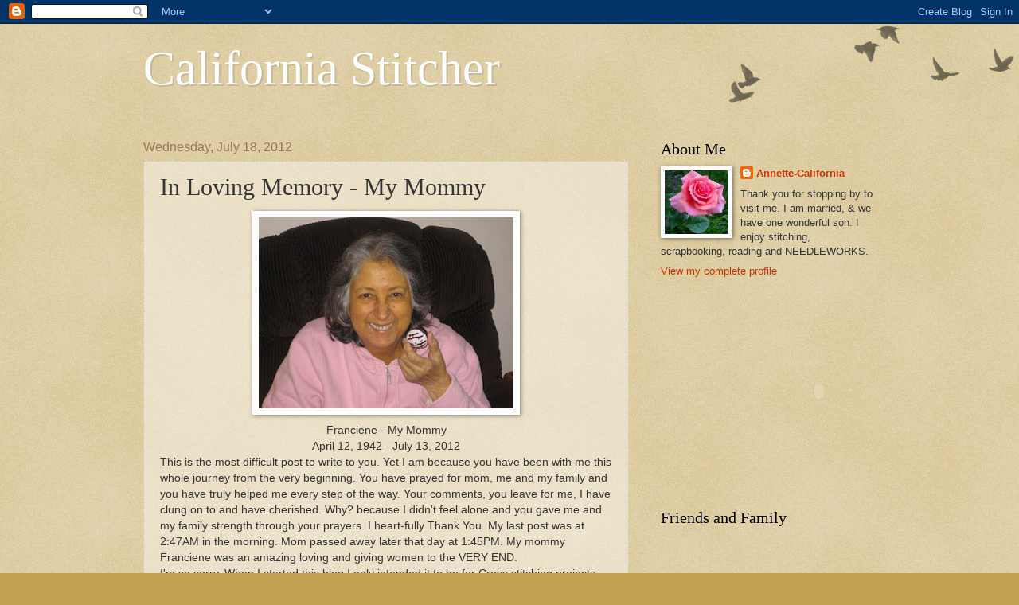

--- FILE ---
content_type: text/html; charset=UTF-8
request_url: https://californiastitcher.blogspot.com/2012/07/in-loving-memory-my-mommy.html?showComment=1344874177909
body_size: 21403
content:
<!DOCTYPE html>
<html class='v2' dir='ltr' lang='en'>
<head>
<link href='https://www.blogger.com/static/v1/widgets/4128112664-css_bundle_v2.css' rel='stylesheet' type='text/css'/>
<meta content='width=1100' name='viewport'/>
<meta content='text/html; charset=UTF-8' http-equiv='Content-Type'/>
<meta content='blogger' name='generator'/>
<link href='https://californiastitcher.blogspot.com/favicon.ico' rel='icon' type='image/x-icon'/>
<link href='http://californiastitcher.blogspot.com/2012/07/in-loving-memory-my-mommy.html' rel='canonical'/>
<link rel="alternate" type="application/atom+xml" title="California Stitcher - Atom" href="https://californiastitcher.blogspot.com/feeds/posts/default" />
<link rel="alternate" type="application/rss+xml" title="California Stitcher - RSS" href="https://californiastitcher.blogspot.com/feeds/posts/default?alt=rss" />
<link rel="service.post" type="application/atom+xml" title="California Stitcher - Atom" href="https://www.blogger.com/feeds/5634613987157605022/posts/default" />

<link rel="alternate" type="application/atom+xml" title="California Stitcher - Atom" href="https://californiastitcher.blogspot.com/feeds/6569488390639694272/comments/default" />
<!--Can't find substitution for tag [blog.ieCssRetrofitLinks]-->
<link href='https://blogger.googleusercontent.com/img/b/R29vZ2xl/AVvXsEi1OX-1qt7f69CccDATuKCRkTLLJlqjYEOde4gSxsUh5CrOd8S5GVz7QmrkvL_qupY5lZLKy3BDPJDFt1gfNT3oEEvIjvboYtkXopgwF_iBt8jgb974ytwgXRWjAZkA5UmIpnNji81DavVg/s320/m774.jpg' rel='image_src'/>
<meta content='http://californiastitcher.blogspot.com/2012/07/in-loving-memory-my-mommy.html' property='og:url'/>
<meta content='In Loving Memory - My Mommy' property='og:title'/>
<meta content='Franciene - My Mommy April 12, 1942 - July 13, 2012 This is the most difficult post to write to you. Yet I am because you have been with me ...' property='og:description'/>
<meta content='https://blogger.googleusercontent.com/img/b/R29vZ2xl/AVvXsEi1OX-1qt7f69CccDATuKCRkTLLJlqjYEOde4gSxsUh5CrOd8S5GVz7QmrkvL_qupY5lZLKy3BDPJDFt1gfNT3oEEvIjvboYtkXopgwF_iBt8jgb974ytwgXRWjAZkA5UmIpnNji81DavVg/w1200-h630-p-k-no-nu/m774.jpg' property='og:image'/>
<title>California Stitcher: In Loving Memory - My Mommy</title>
<style id='page-skin-1' type='text/css'><!--
/*
-----------------------------------------------
Blogger Template Style
Name:     Watermark
Designer: Blogger
URL:      www.blogger.com
----------------------------------------------- */
/* Use this with templates/1ktemplate-*.html */
/* Content
----------------------------------------------- */
body {
font: normal normal 14px Arial, Tahoma, Helvetica, FreeSans, sans-serif;
color: #333333;
background: #c0a154 url(//www.blogblog.com/1kt/watermark/body_background_birds.png) repeat scroll top left;
}
html body .content-outer {
min-width: 0;
max-width: 100%;
width: 100%;
}
.content-outer {
font-size: 92%;
}
a:link {
text-decoration:none;
color: #cc3300;
}
a:visited {
text-decoration:none;
color: #993322;
}
a:hover {
text-decoration:underline;
color: #ff3300;
}
.body-fauxcolumns .cap-top {
margin-top: 30px;
background: transparent url(https://resources.blogblog.com/blogblog/data/1kt/watermark/body_overlay_birds.png) no-repeat scroll top right;
height: 121px;
}
.content-inner {
padding: 0;
}
/* Header
----------------------------------------------- */
.header-inner .Header .titlewrapper,
.header-inner .Header .descriptionwrapper {
padding-left: 20px;
padding-right: 20px;
}
.Header h1 {
font: normal normal 60px Georgia, Utopia, 'Palatino Linotype', Palatino, serif;
color: #ffffff;
text-shadow: 2px 2px rgba(0, 0, 0, .1);
}
.Header h1 a {
color: #ffffff;
}
.Header .description {
font-size: 140%;
color: #997755;
}
/* Tabs
----------------------------------------------- */
.tabs-inner .section {
margin: 0 20px;
}
.tabs-inner .PageList, .tabs-inner .LinkList, .tabs-inner .Labels {
margin-left: -11px;
margin-right: -11px;
background-color: transparent;
border-top: 0 solid #ffffff;
border-bottom: 0 solid #ffffff;
-moz-box-shadow: 0 0 0 rgba(0, 0, 0, .3);
-webkit-box-shadow: 0 0 0 rgba(0, 0, 0, .3);
-goog-ms-box-shadow: 0 0 0 rgba(0, 0, 0, .3);
box-shadow: 0 0 0 rgba(0, 0, 0, .3);
}
.tabs-inner .PageList .widget-content,
.tabs-inner .LinkList .widget-content,
.tabs-inner .Labels .widget-content {
margin: -3px -11px;
background: transparent none  no-repeat scroll right;
}
.tabs-inner .widget ul {
padding: 2px 25px;
max-height: 34px;
background: transparent none no-repeat scroll left;
}
.tabs-inner .widget li {
border: none;
}
.tabs-inner .widget li a {
display: inline-block;
padding: .25em 1em;
font: normal normal 20px Georgia, Utopia, 'Palatino Linotype', Palatino, serif;
color: #cc3300;
border-right: 1px solid #c0a154;
}
.tabs-inner .widget li:first-child a {
border-left: 1px solid #c0a154;
}
.tabs-inner .widget li.selected a, .tabs-inner .widget li a:hover {
color: #000000;
}
/* Headings
----------------------------------------------- */
h2 {
font: normal normal 20px Georgia, Utopia, 'Palatino Linotype', Palatino, serif;
color: #000000;
margin: 0 0 .5em;
}
h2.date-header {
font: normal normal 16px Arial, Tahoma, Helvetica, FreeSans, sans-serif;
color: #997755;
}
/* Main
----------------------------------------------- */
.main-inner .column-center-inner,
.main-inner .column-left-inner,
.main-inner .column-right-inner {
padding: 0 5px;
}
.main-outer {
margin-top: 0;
background: transparent none no-repeat scroll top left;
}
.main-inner {
padding-top: 30px;
}
.main-cap-top {
position: relative;
}
.main-cap-top .cap-right {
position: absolute;
height: 0;
width: 100%;
bottom: 0;
background: transparent none repeat-x scroll bottom center;
}
.main-cap-top .cap-left {
position: absolute;
height: 245px;
width: 280px;
right: 0;
bottom: 0;
background: transparent none no-repeat scroll bottom left;
}
/* Posts
----------------------------------------------- */
.post-outer {
padding: 15px 20px;
margin: 0 0 25px;
background: transparent url(https://resources.blogblog.com/blogblog/data/1kt/watermark/post_background_birds.png) repeat scroll top left;
_background-image: none;
border: dotted 1px #ccbb99;
-moz-box-shadow: 0 0 0 rgba(0, 0, 0, .1);
-webkit-box-shadow: 0 0 0 rgba(0, 0, 0, .1);
-goog-ms-box-shadow: 0 0 0 rgba(0, 0, 0, .1);
box-shadow: 0 0 0 rgba(0, 0, 0, .1);
}
h3.post-title {
font: normal normal 30px Georgia, Utopia, 'Palatino Linotype', Palatino, serif;
margin: 0;
}
.comments h4 {
font: normal normal 30px Georgia, Utopia, 'Palatino Linotype', Palatino, serif;
margin: 1em 0 0;
}
.post-body {
font-size: 105%;
line-height: 1.5;
position: relative;
}
.post-header {
margin: 0 0 1em;
color: #997755;
}
.post-footer {
margin: 10px 0 0;
padding: 10px 0 0;
color: #997755;
border-top: dashed 1px #777777;
}
#blog-pager {
font-size: 140%
}
#comments .comment-author {
padding-top: 1.5em;
border-top: dashed 1px #777777;
background-position: 0 1.5em;
}
#comments .comment-author:first-child {
padding-top: 0;
border-top: none;
}
.avatar-image-container {
margin: .2em 0 0;
}
/* Comments
----------------------------------------------- */
.comments .comments-content .icon.blog-author {
background-repeat: no-repeat;
background-image: url([data-uri]);
}
.comments .comments-content .loadmore a {
border-top: 1px solid #777777;
border-bottom: 1px solid #777777;
}
.comments .continue {
border-top: 2px solid #777777;
}
/* Widgets
----------------------------------------------- */
.widget ul, .widget #ArchiveList ul.flat {
padding: 0;
list-style: none;
}
.widget ul li, .widget #ArchiveList ul.flat li {
padding: .35em 0;
text-indent: 0;
border-top: dashed 1px #777777;
}
.widget ul li:first-child, .widget #ArchiveList ul.flat li:first-child {
border-top: none;
}
.widget .post-body ul {
list-style: disc;
}
.widget .post-body ul li {
border: none;
}
.widget .zippy {
color: #777777;
}
.post-body img, .post-body .tr-caption-container, .Profile img, .Image img,
.BlogList .item-thumbnail img {
padding: 5px;
background: #fff;
-moz-box-shadow: 1px 1px 5px rgba(0, 0, 0, .5);
-webkit-box-shadow: 1px 1px 5px rgba(0, 0, 0, .5);
-goog-ms-box-shadow: 1px 1px 5px rgba(0, 0, 0, .5);
box-shadow: 1px 1px 5px rgba(0, 0, 0, .5);
}
.post-body img, .post-body .tr-caption-container {
padding: 8px;
}
.post-body .tr-caption-container {
color: #333333;
}
.post-body .tr-caption-container img {
padding: 0;
background: transparent;
border: none;
-moz-box-shadow: 0 0 0 rgba(0, 0, 0, .1);
-webkit-box-shadow: 0 0 0 rgba(0, 0, 0, .1);
-goog-ms-box-shadow: 0 0 0 rgba(0, 0, 0, .1);
box-shadow: 0 0 0 rgba(0, 0, 0, .1);
}
/* Footer
----------------------------------------------- */
.footer-outer {
color:#ccbb99;
background: #330000 url(https://resources.blogblog.com/blogblog/data/1kt/watermark/body_background_navigator.png) repeat scroll top left;
}
.footer-outer a {
color: #ff7755;
}
.footer-outer a:visited {
color: #dd5533;
}
.footer-outer a:hover {
color: #ff9977;
}
.footer-outer .widget h2 {
color: #eeddbb;
}
/* Mobile
----------------------------------------------- */
body.mobile  {
background-size: 100% auto;
}
.mobile .body-fauxcolumn-outer {
background: transparent none repeat scroll top left;
}
html .mobile .mobile-date-outer {
border-bottom: none;
background: transparent url(https://resources.blogblog.com/blogblog/data/1kt/watermark/post_background_birds.png) repeat scroll top left;
_background-image: none;
margin-bottom: 10px;
}
.mobile .main-inner .date-outer {
padding: 0;
}
.mobile .main-inner .date-header {
margin: 10px;
}
.mobile .main-cap-top {
z-index: -1;
}
.mobile .content-outer {
font-size: 100%;
}
.mobile .post-outer {
padding: 10px;
}
.mobile .main-cap-top .cap-left {
background: transparent none no-repeat scroll bottom left;
}
.mobile .body-fauxcolumns .cap-top {
margin: 0;
}
.mobile-link-button {
background: transparent url(https://resources.blogblog.com/blogblog/data/1kt/watermark/post_background_birds.png) repeat scroll top left;
}
.mobile-link-button a:link, .mobile-link-button a:visited {
color: #cc3300;
}
.mobile-index-date .date-header {
color: #997755;
}
.mobile-index-contents {
color: #333333;
}
.mobile .tabs-inner .section {
margin: 0;
}
.mobile .tabs-inner .PageList {
margin-left: 0;
margin-right: 0;
}
.mobile .tabs-inner .PageList .widget-content {
margin: 0;
color: #000000;
background: transparent url(https://resources.blogblog.com/blogblog/data/1kt/watermark/post_background_birds.png) repeat scroll top left;
}
.mobile .tabs-inner .PageList .widget-content .pagelist-arrow {
border-left: 1px solid #c0a154;
}

--></style>
<style id='template-skin-1' type='text/css'><!--
body {
min-width: 960px;
}
.content-outer, .content-fauxcolumn-outer, .region-inner {
min-width: 960px;
max-width: 960px;
_width: 960px;
}
.main-inner .columns {
padding-left: 0px;
padding-right: 310px;
}
.main-inner .fauxcolumn-center-outer {
left: 0px;
right: 310px;
/* IE6 does not respect left and right together */
_width: expression(this.parentNode.offsetWidth -
parseInt("0px") -
parseInt("310px") + 'px');
}
.main-inner .fauxcolumn-left-outer {
width: 0px;
}
.main-inner .fauxcolumn-right-outer {
width: 310px;
}
.main-inner .column-left-outer {
width: 0px;
right: 100%;
margin-left: -0px;
}
.main-inner .column-right-outer {
width: 310px;
margin-right: -310px;
}
#layout {
min-width: 0;
}
#layout .content-outer {
min-width: 0;
width: 800px;
}
#layout .region-inner {
min-width: 0;
width: auto;
}
body#layout div.add_widget {
padding: 8px;
}
body#layout div.add_widget a {
margin-left: 32px;
}
--></style>
<link href='https://www.blogger.com/dyn-css/authorization.css?targetBlogID=5634613987157605022&amp;zx=72444c4e-e90c-4548-8728-74a044e7ab26' media='none' onload='if(media!=&#39;all&#39;)media=&#39;all&#39;' rel='stylesheet'/><noscript><link href='https://www.blogger.com/dyn-css/authorization.css?targetBlogID=5634613987157605022&amp;zx=72444c4e-e90c-4548-8728-74a044e7ab26' rel='stylesheet'/></noscript>
<meta name='google-adsense-platform-account' content='ca-host-pub-1556223355139109'/>
<meta name='google-adsense-platform-domain' content='blogspot.com'/>

</head>
<body class='loading variant-birds'>
<div class='navbar section' id='navbar' name='Navbar'><div class='widget Navbar' data-version='1' id='Navbar1'><script type="text/javascript">
    function setAttributeOnload(object, attribute, val) {
      if(window.addEventListener) {
        window.addEventListener('load',
          function(){ object[attribute] = val; }, false);
      } else {
        window.attachEvent('onload', function(){ object[attribute] = val; });
      }
    }
  </script>
<div id="navbar-iframe-container"></div>
<script type="text/javascript" src="https://apis.google.com/js/platform.js"></script>
<script type="text/javascript">
      gapi.load("gapi.iframes:gapi.iframes.style.bubble", function() {
        if (gapi.iframes && gapi.iframes.getContext) {
          gapi.iframes.getContext().openChild({
              url: 'https://www.blogger.com/navbar/5634613987157605022?po\x3d6569488390639694272\x26origin\x3dhttps://californiastitcher.blogspot.com',
              where: document.getElementById("navbar-iframe-container"),
              id: "navbar-iframe"
          });
        }
      });
    </script><script type="text/javascript">
(function() {
var script = document.createElement('script');
script.type = 'text/javascript';
script.src = '//pagead2.googlesyndication.com/pagead/js/google_top_exp.js';
var head = document.getElementsByTagName('head')[0];
if (head) {
head.appendChild(script);
}})();
</script>
</div></div>
<div class='body-fauxcolumns'>
<div class='fauxcolumn-outer body-fauxcolumn-outer'>
<div class='cap-top'>
<div class='cap-left'></div>
<div class='cap-right'></div>
</div>
<div class='fauxborder-left'>
<div class='fauxborder-right'></div>
<div class='fauxcolumn-inner'>
</div>
</div>
<div class='cap-bottom'>
<div class='cap-left'></div>
<div class='cap-right'></div>
</div>
</div>
</div>
<div class='content'>
<div class='content-fauxcolumns'>
<div class='fauxcolumn-outer content-fauxcolumn-outer'>
<div class='cap-top'>
<div class='cap-left'></div>
<div class='cap-right'></div>
</div>
<div class='fauxborder-left'>
<div class='fauxborder-right'></div>
<div class='fauxcolumn-inner'>
</div>
</div>
<div class='cap-bottom'>
<div class='cap-left'></div>
<div class='cap-right'></div>
</div>
</div>
</div>
<div class='content-outer'>
<div class='content-cap-top cap-top'>
<div class='cap-left'></div>
<div class='cap-right'></div>
</div>
<div class='fauxborder-left content-fauxborder-left'>
<div class='fauxborder-right content-fauxborder-right'></div>
<div class='content-inner'>
<header>
<div class='header-outer'>
<div class='header-cap-top cap-top'>
<div class='cap-left'></div>
<div class='cap-right'></div>
</div>
<div class='fauxborder-left header-fauxborder-left'>
<div class='fauxborder-right header-fauxborder-right'></div>
<div class='region-inner header-inner'>
<div class='header section' id='header' name='Header'><div class='widget Header' data-version='1' id='Header1'>
<div id='header-inner'>
<div class='titlewrapper'>
<h1 class='title'>
<a href='https://californiastitcher.blogspot.com/'>
California Stitcher
</a>
</h1>
</div>
<div class='descriptionwrapper'>
<p class='description'><span>
</span></p>
</div>
</div>
</div></div>
</div>
</div>
<div class='header-cap-bottom cap-bottom'>
<div class='cap-left'></div>
<div class='cap-right'></div>
</div>
</div>
</header>
<div class='tabs-outer'>
<div class='tabs-cap-top cap-top'>
<div class='cap-left'></div>
<div class='cap-right'></div>
</div>
<div class='fauxborder-left tabs-fauxborder-left'>
<div class='fauxborder-right tabs-fauxborder-right'></div>
<div class='region-inner tabs-inner'>
<div class='tabs no-items section' id='crosscol' name='Cross-Column'></div>
<div class='tabs no-items section' id='crosscol-overflow' name='Cross-Column 2'></div>
</div>
</div>
<div class='tabs-cap-bottom cap-bottom'>
<div class='cap-left'></div>
<div class='cap-right'></div>
</div>
</div>
<div class='main-outer'>
<div class='main-cap-top cap-top'>
<div class='cap-left'></div>
<div class='cap-right'></div>
</div>
<div class='fauxborder-left main-fauxborder-left'>
<div class='fauxborder-right main-fauxborder-right'></div>
<div class='region-inner main-inner'>
<div class='columns fauxcolumns'>
<div class='fauxcolumn-outer fauxcolumn-center-outer'>
<div class='cap-top'>
<div class='cap-left'></div>
<div class='cap-right'></div>
</div>
<div class='fauxborder-left'>
<div class='fauxborder-right'></div>
<div class='fauxcolumn-inner'>
</div>
</div>
<div class='cap-bottom'>
<div class='cap-left'></div>
<div class='cap-right'></div>
</div>
</div>
<div class='fauxcolumn-outer fauxcolumn-left-outer'>
<div class='cap-top'>
<div class='cap-left'></div>
<div class='cap-right'></div>
</div>
<div class='fauxborder-left'>
<div class='fauxborder-right'></div>
<div class='fauxcolumn-inner'>
</div>
</div>
<div class='cap-bottom'>
<div class='cap-left'></div>
<div class='cap-right'></div>
</div>
</div>
<div class='fauxcolumn-outer fauxcolumn-right-outer'>
<div class='cap-top'>
<div class='cap-left'></div>
<div class='cap-right'></div>
</div>
<div class='fauxborder-left'>
<div class='fauxborder-right'></div>
<div class='fauxcolumn-inner'>
</div>
</div>
<div class='cap-bottom'>
<div class='cap-left'></div>
<div class='cap-right'></div>
</div>
</div>
<!-- corrects IE6 width calculation -->
<div class='columns-inner'>
<div class='column-center-outer'>
<div class='column-center-inner'>
<div class='main section' id='main' name='Main'><div class='widget Blog' data-version='1' id='Blog1'>
<div class='blog-posts hfeed'>

          <div class="date-outer">
        
<h2 class='date-header'><span>Wednesday, July 18, 2012</span></h2>

          <div class="date-posts">
        
<div class='post-outer'>
<div class='post hentry uncustomized-post-template' itemprop='blogPost' itemscope='itemscope' itemtype='http://schema.org/BlogPosting'>
<meta content='https://blogger.googleusercontent.com/img/b/R29vZ2xl/AVvXsEi1OX-1qt7f69CccDATuKCRkTLLJlqjYEOde4gSxsUh5CrOd8S5GVz7QmrkvL_qupY5lZLKy3BDPJDFt1gfNT3oEEvIjvboYtkXopgwF_iBt8jgb974ytwgXRWjAZkA5UmIpnNji81DavVg/s320/m774.jpg' itemprop='image_url'/>
<meta content='5634613987157605022' itemprop='blogId'/>
<meta content='6569488390639694272' itemprop='postId'/>
<a name='6569488390639694272'></a>
<h3 class='post-title entry-title' itemprop='name'>
In Loving Memory - My Mommy
</h3>
<div class='post-header'>
<div class='post-header-line-1'></div>
</div>
<div class='post-body entry-content' id='post-body-6569488390639694272' itemprop='description articleBody'>
<div style="text-align: center;"><a href="https://blogger.googleusercontent.com/img/b/R29vZ2xl/AVvXsEi1OX-1qt7f69CccDATuKCRkTLLJlqjYEOde4gSxsUh5CrOd8S5GVz7QmrkvL_qupY5lZLKy3BDPJDFt1gfNT3oEEvIjvboYtkXopgwF_iBt8jgb974ytwgXRWjAZkA5UmIpnNji81DavVg/s1600/m774.jpg"><img alt="" border="0" id="BLOGGER_PHOTO_ID_5766430839197712146" src="https://blogger.googleusercontent.com/img/b/R29vZ2xl/AVvXsEi1OX-1qt7f69CccDATuKCRkTLLJlqjYEOde4gSxsUh5CrOd8S5GVz7QmrkvL_qupY5lZLKy3BDPJDFt1gfNT3oEEvIjvboYtkXopgwF_iBt8jgb974ytwgXRWjAZkA5UmIpnNji81DavVg/s320/m774.jpg" style="display:block; margin:0px auto 10px; text-align:center;cursor:pointer; cursor:hand;width: 320px; height: 240px;" /></a></div><div style="text-align: center;">Franciene - My Mommy<br />April 12, 1942 - July 13, 2012<br /><div style="text-align: left;">This is the most difficult post to write to you. Yet I am because you have been with me this whole journey from the very beginning.  You have prayed for mom, me and my family and you have truly helped me every step of the way. Your comments, you leave for me, I have clung on to and have cherished. Why? because I didn't feel alone and you gave me and my family strength through your prayers. I heart-fully Thank You.  My last post was at 2:47AM in the morning. Mom passed away later that day at 1:45PM. My mommy Franciene was an amazing loving and giving women to the VERY END.<br />I'm so sorry. When I started this blog I only intended it to be for Cross stitching projects and needleworks,  just fun stuff. Nothing so deep. But then we learned mom was ill. I have never been so scared in my life. I reached out and shared with you. And you prayed for us and helped ME and my family. My mom was such a fun fun loving women. And talented with needleworks, crafts and arts. So much so that anyone who knows me or Nicole knows we are the house of crafts.  Even my son Nicholas is going to Academy of Art University in San Francisco.  And all because of my mom who passed on her love of arts to me, and I to him.  Also I want to share that I could of have never had cared for mom at home if it wasn't for my remarkable and amazing sister Nicole. We worked beautifully as a team. I took the shifts till 4AM and then she took over so I could get some sleep. Yes we had hospice at home but a nurse only came once a week,  a Chaplin and a social worker. I must of have made 17 phone calls of moms last 48 hours here on earth. Why? Because that's how fast her pain was increasing and Nicole and I stayed right on top of it. It was hard but we kept going. I'm not complaining -  only sharing. With the grace of God and prayers we able to always be there for mom. The last week caring for mom my sister and I  got maybe 3 hours sleep per 48 hours. We did our best to make mom comfortable, and we were told we did beautifully. How to confirm? Mom remained peaceful while sleeping.  Nicole and I really haven't slept much in the last month. Now we are felling it every moment of the day. I think it will take a long time till we get back to normal sleeping and functioning day to day. Of course we still push on and remain as strong as we can each day, one day at a time.<br />I've learned so much through this whole experience. I know there are many of us who are the main caregiver for our parent or parents. It's been my honor to have gotten to be there for mom. I know now that mom is with my dad in heaven.<br />I'm so tired I have to stop writing. I hope I didn't ramble on. So much yet to do. I miss you all. I peaked at a few blogs and it felt so very foreign to me yet it was so nice to see pretties. I will need to ground myself back but not just yet. Little by little. To much of business stuff to do,  planning &amp; working on mom's Memorial (no date set yet). And I want to thank every one of you for your prayers and leaving me comments. I've read everyone of them. So sorry I did not reply back, but I've not had the strength or clarity to do so. I pray you understand.<br />With much Love Annette<br /><br /></div></div>
<div style='clear: both;'></div>
</div>
<div class='post-footer'>
<div class='post-footer-line post-footer-line-1'>
<span class='post-author vcard'>
Posted by
<span class='fn' itemprop='author' itemscope='itemscope' itemtype='http://schema.org/Person'>
<meta content='https://www.blogger.com/profile/17875182288808015617' itemprop='url'/>
<a class='g-profile' href='https://www.blogger.com/profile/17875182288808015617' rel='author' title='author profile'>
<span itemprop='name'>Annette-California</span>
</a>
</span>
</span>
<span class='post-timestamp'>
at
<meta content='http://californiastitcher.blogspot.com/2012/07/in-loving-memory-my-mommy.html' itemprop='url'/>
<a class='timestamp-link' href='https://californiastitcher.blogspot.com/2012/07/in-loving-memory-my-mommy.html' rel='bookmark' title='permanent link'><abbr class='published' itemprop='datePublished' title='2012-07-18T01:54:00-07:00'>1:54&#8239;AM</abbr></a>
</span>
<span class='post-comment-link'>
</span>
<span class='post-icons'>
<span class='item-control blog-admin pid-1972883686'>
<a href='https://www.blogger.com/post-edit.g?blogID=5634613987157605022&postID=6569488390639694272&from=pencil' title='Edit Post'>
<img alt='' class='icon-action' height='18' src='https://resources.blogblog.com/img/icon18_edit_allbkg.gif' width='18'/>
</a>
</span>
</span>
<div class='post-share-buttons goog-inline-block'>
<a class='goog-inline-block share-button sb-email' href='https://www.blogger.com/share-post.g?blogID=5634613987157605022&postID=6569488390639694272&target=email' target='_blank' title='Email This'><span class='share-button-link-text'>Email This</span></a><a class='goog-inline-block share-button sb-blog' href='https://www.blogger.com/share-post.g?blogID=5634613987157605022&postID=6569488390639694272&target=blog' onclick='window.open(this.href, "_blank", "height=270,width=475"); return false;' target='_blank' title='BlogThis!'><span class='share-button-link-text'>BlogThis!</span></a><a class='goog-inline-block share-button sb-twitter' href='https://www.blogger.com/share-post.g?blogID=5634613987157605022&postID=6569488390639694272&target=twitter' target='_blank' title='Share to X'><span class='share-button-link-text'>Share to X</span></a><a class='goog-inline-block share-button sb-facebook' href='https://www.blogger.com/share-post.g?blogID=5634613987157605022&postID=6569488390639694272&target=facebook' onclick='window.open(this.href, "_blank", "height=430,width=640"); return false;' target='_blank' title='Share to Facebook'><span class='share-button-link-text'>Share to Facebook</span></a><a class='goog-inline-block share-button sb-pinterest' href='https://www.blogger.com/share-post.g?blogID=5634613987157605022&postID=6569488390639694272&target=pinterest' target='_blank' title='Share to Pinterest'><span class='share-button-link-text'>Share to Pinterest</span></a>
</div>
</div>
<div class='post-footer-line post-footer-line-2'>
<span class='post-labels'>
</span>
</div>
<div class='post-footer-line post-footer-line-3'>
<span class='post-location'>
</span>
</div>
</div>
</div>
<div class='comments' id='comments'>
<a name='comments'></a>
<h4>28 comments:</h4>
<div id='Blog1_comments-block-wrapper'>
<dl class='avatar-comment-indent' id='comments-block'>
<dt class='comment-author ' id='c7127703425030885503'>
<a name='c7127703425030885503'></a>
<div class="avatar-image-container vcard"><span dir="ltr"><a href="https://www.blogger.com/profile/15066390753208956661" target="" rel="nofollow" onclick="" class="avatar-hovercard" id="av-7127703425030885503-15066390753208956661"><img src="https://resources.blogblog.com/img/blank.gif" width="35" height="35" class="delayLoad" style="display: none;" longdesc="//blogger.googleusercontent.com/img/b/R29vZ2xl/AVvXsEj-gAPoNI_K02nqOOgzch-9ygoNEKSZeLtg0_zzKydM1Iu2mYi8A40mb5WqwAe8VZ8crGg4zcbxSHXNkJW4FQeVSc54V969WstlslN0l5b0fIKqfYAnONC-_xkrm7hPxas/s45-c/bluebelle1.jpg" alt="" title="Rowyn">

<noscript><img src="//blogger.googleusercontent.com/img/b/R29vZ2xl/AVvXsEj-gAPoNI_K02nqOOgzch-9ygoNEKSZeLtg0_zzKydM1Iu2mYi8A40mb5WqwAe8VZ8crGg4zcbxSHXNkJW4FQeVSc54V969WstlslN0l5b0fIKqfYAnONC-_xkrm7hPxas/s45-c/bluebelle1.jpg" width="35" height="35" class="photo" alt=""></noscript></a></span></div>
<a href='https://www.blogger.com/profile/15066390753208956661' rel='nofollow'>Rowyn</a>
said...
</dt>
<dd class='comment-body' id='Blog1_cmt-7127703425030885503'>
<p>
My thoughts are with you and your family at this very sad time.<br /><br />It sounds like you and your sister did an amazing job looking after your Mum.  Thanks for sharing your story.<br /><br />Sending big hugs your way.
</p>
</dd>
<dd class='comment-footer'>
<span class='comment-timestamp'>
<a href='https://californiastitcher.blogspot.com/2012/07/in-loving-memory-my-mommy.html?showComment=1342679960119#c7127703425030885503' title='comment permalink'>
July 18, 2012 at 11:39&#8239;PM
</a>
<span class='item-control blog-admin pid-1307421061'>
<a class='comment-delete' href='https://www.blogger.com/comment/delete/5634613987157605022/7127703425030885503' title='Delete Comment'>
<img src='https://resources.blogblog.com/img/icon_delete13.gif'/>
</a>
</span>
</span>
</dd>
<dt class='comment-author ' id='c6068016118708096632'>
<a name='c6068016118708096632'></a>
<div class="avatar-image-container vcard"><span dir="ltr"><a href="https://www.blogger.com/profile/15532472965190692556" target="" rel="nofollow" onclick="" class="avatar-hovercard" id="av-6068016118708096632-15532472965190692556"><img src="https://resources.blogblog.com/img/blank.gif" width="35" height="35" class="delayLoad" style="display: none;" longdesc="//blogger.googleusercontent.com/img/b/R29vZ2xl/AVvXsEhrFeRk4LWdA-5MBni2SPj4XE9yoseC2O2fxSY-MKkhA3JyvhtME7vene21xNc2FqDGFUXcmhdQFqNmPjoQb7XrZeeK5QB8NpKkwUmkZiZ3lWdWM39qdksUU4tPPxD9Fw/s45-c/*" alt="" title="Emma/Itzy">

<noscript><img src="//blogger.googleusercontent.com/img/b/R29vZ2xl/AVvXsEhrFeRk4LWdA-5MBni2SPj4XE9yoseC2O2fxSY-MKkhA3JyvhtME7vene21xNc2FqDGFUXcmhdQFqNmPjoQb7XrZeeK5QB8NpKkwUmkZiZ3lWdWM39qdksUU4tPPxD9Fw/s45-c/*" width="35" height="35" class="photo" alt=""></noscript></a></span></div>
<a href='https://www.blogger.com/profile/15532472965190692556' rel='nofollow'>Emma/Itzy</a>
said...
</dt>
<dd class='comment-body' id='Blog1_cmt-6068016118708096632'>
<p>
How sad. At least she had family around her to the very end and that will have meant so much to her.<br /><br />My thoughts are with you and your family.<br /><br />Em x
</p>
</dd>
<dd class='comment-footer'>
<span class='comment-timestamp'>
<a href='https://californiastitcher.blogspot.com/2012/07/in-loving-memory-my-mommy.html?showComment=1342681400969#c6068016118708096632' title='comment permalink'>
July 19, 2012 at 12:03&#8239;AM
</a>
<span class='item-control blog-admin pid-321090473'>
<a class='comment-delete' href='https://www.blogger.com/comment/delete/5634613987157605022/6068016118708096632' title='Delete Comment'>
<img src='https://resources.blogblog.com/img/icon_delete13.gif'/>
</a>
</span>
</span>
</dd>
<dt class='comment-author ' id='c8231945999058581522'>
<a name='c8231945999058581522'></a>
<div class="avatar-image-container vcard"><span dir="ltr"><a href="https://www.blogger.com/profile/01551177344589162442" target="" rel="nofollow" onclick="" class="avatar-hovercard" id="av-8231945999058581522-01551177344589162442"><img src="https://resources.blogblog.com/img/blank.gif" width="35" height="35" class="delayLoad" style="display: none;" longdesc="//blogger.googleusercontent.com/img/b/R29vZ2xl/AVvXsEhu7gAhYn8H5wutBNOKF2MIaAn5uqEOwlmmkMYQyPQcN53uB_9ET6aSm_xO4ro5b4EyCqc9FDipLDas8s4bWZmxqM6kYVDOMWBwf3RSPe-PjP0y4on4RVs3nGzGp9Sl3Q/s45-c/DSCN1093.JPG" alt="" title="Chris">

<noscript><img src="//blogger.googleusercontent.com/img/b/R29vZ2xl/AVvXsEhu7gAhYn8H5wutBNOKF2MIaAn5uqEOwlmmkMYQyPQcN53uB_9ET6aSm_xO4ro5b4EyCqc9FDipLDas8s4bWZmxqM6kYVDOMWBwf3RSPe-PjP0y4on4RVs3nGzGp9Sl3Q/s45-c/DSCN1093.JPG" width="35" height="35" class="photo" alt=""></noscript></a></span></div>
<a href='https://www.blogger.com/profile/01551177344589162442' rel='nofollow'>Chris</a>
said...
</dt>
<dd class='comment-body' id='Blog1_cmt-8231945999058581522'>
<p>
Your Mom sounds like she was a wonderful woman.<br />My thoughts and prayers are with you and your family at this time.
</p>
</dd>
<dd class='comment-footer'>
<span class='comment-timestamp'>
<a href='https://californiastitcher.blogspot.com/2012/07/in-loving-memory-my-mommy.html?showComment=1342692603487#c8231945999058581522' title='comment permalink'>
July 19, 2012 at 3:10&#8239;AM
</a>
<span class='item-control blog-admin pid-870193010'>
<a class='comment-delete' href='https://www.blogger.com/comment/delete/5634613987157605022/8231945999058581522' title='Delete Comment'>
<img src='https://resources.blogblog.com/img/icon_delete13.gif'/>
</a>
</span>
</span>
</dd>
<dt class='comment-author ' id='c7233971472411738651'>
<a name='c7233971472411738651'></a>
<div class="avatar-image-container vcard"><span dir="ltr"><a href="https://www.blogger.com/profile/11481246194961026096" target="" rel="nofollow" onclick="" class="avatar-hovercard" id="av-7233971472411738651-11481246194961026096"><img src="https://resources.blogblog.com/img/blank.gif" width="35" height="35" class="delayLoad" style="display: none;" longdesc="//blogger.googleusercontent.com/img/b/R29vZ2xl/AVvXsEhre_nHV41vw627Kl4cQiTmWRT0P8FRJJhUv5BCieKaRaEmP8l90QvabvYjnlC8qpGKTYBCFj2stkkqE8rD34vgywAJX7tedfmd9Ms1Mh2LWRo2CIZ6vHS_txls-MkTTw/s45-c/Copy+%282%29+of+Lynn%27s+Stitching+Get+Together.jpg" alt="" title="Lianne">

<noscript><img src="//blogger.googleusercontent.com/img/b/R29vZ2xl/AVvXsEhre_nHV41vw627Kl4cQiTmWRT0P8FRJJhUv5BCieKaRaEmP8l90QvabvYjnlC8qpGKTYBCFj2stkkqE8rD34vgywAJX7tedfmd9Ms1Mh2LWRo2CIZ6vHS_txls-MkTTw/s45-c/Copy+%282%29+of+Lynn%27s+Stitching+Get+Together.jpg" width="35" height="35" class="photo" alt=""></noscript></a></span></div>
<a href='https://www.blogger.com/profile/11481246194961026096' rel='nofollow'>Lianne</a>
said...
</dt>
<dd class='comment-body' id='Blog1_cmt-7233971472411738651'>
<p>
Annette, <br /><br />Thank you for sharing with us.  <br /><br />I am so very sorry.  <br /><br />You have been in my thoughts, hoping you and your family are coping and that you mom was comfortable.  Please take care of yourself and one another.<br /><br />Lianne
</p>
</dd>
<dd class='comment-footer'>
<span class='comment-timestamp'>
<a href='https://californiastitcher.blogspot.com/2012/07/in-loving-memory-my-mommy.html?showComment=1342692879183#c7233971472411738651' title='comment permalink'>
July 19, 2012 at 3:14&#8239;AM
</a>
<span class='item-control blog-admin pid-139807084'>
<a class='comment-delete' href='https://www.blogger.com/comment/delete/5634613987157605022/7233971472411738651' title='Delete Comment'>
<img src='https://resources.blogblog.com/img/icon_delete13.gif'/>
</a>
</span>
</span>
</dd>
<dt class='comment-author ' id='c3392418930874146626'>
<a name='c3392418930874146626'></a>
<div class="avatar-image-container vcard"><span dir="ltr"><a href="https://www.blogger.com/profile/01601483236926246196" target="" rel="nofollow" onclick="" class="avatar-hovercard" id="av-3392418930874146626-01601483236926246196"><img src="https://resources.blogblog.com/img/blank.gif" width="35" height="35" class="delayLoad" style="display: none;" longdesc="//2.bp.blogspot.com/-Din2_b7P0Qc/Zehr7Q92C5I/AAAAAAAAPu0/4yTDT-ySJm492hA-07HJ2-D-7hQUKmZCQCK4BGAYYCw/s35/pickles.png" alt="" title="Vickie">

<noscript><img src="//2.bp.blogspot.com/-Din2_b7P0Qc/Zehr7Q92C5I/AAAAAAAAPu0/4yTDT-ySJm492hA-07HJ2-D-7hQUKmZCQCK4BGAYYCw/s35/pickles.png" width="35" height="35" class="photo" alt=""></noscript></a></span></div>
<a href='https://www.blogger.com/profile/01601483236926246196' rel='nofollow'>Vickie</a>
said...
</dt>
<dd class='comment-body' id='Blog1_cmt-3392418930874146626'>
<p>
Dear Annette. I am so very sorry.We can of course rejoice also. And I know this gives you comfort and peace. I have thought of you and prayed for you daily. What special, loving, wonderful daughters you two are. Oh, I hope my children love and care for me someday, just as you two have done for your mom. Take care Annette.&#9829;
</p>
</dd>
<dd class='comment-footer'>
<span class='comment-timestamp'>
<a href='https://californiastitcher.blogspot.com/2012/07/in-loving-memory-my-mommy.html?showComment=1342696726605#c3392418930874146626' title='comment permalink'>
July 19, 2012 at 4:18&#8239;AM
</a>
<span class='item-control blog-admin pid-1122941406'>
<a class='comment-delete' href='https://www.blogger.com/comment/delete/5634613987157605022/3392418930874146626' title='Delete Comment'>
<img src='https://resources.blogblog.com/img/icon_delete13.gif'/>
</a>
</span>
</span>
</dd>
<dt class='comment-author ' id='c5253635135660293851'>
<a name='c5253635135660293851'></a>
<div class="avatar-image-container vcard"><span dir="ltr"><a href="https://www.blogger.com/profile/02985600535017248188" target="" rel="nofollow" onclick="" class="avatar-hovercard" id="av-5253635135660293851-02985600535017248188"><img src="https://resources.blogblog.com/img/blank.gif" width="35" height="35" class="delayLoad" style="display: none;" longdesc="//blogger.googleusercontent.com/img/b/R29vZ2xl/AVvXsEi0sXib9dnaoNDDRpkmbRpdobqyXWG6Q4Cw5tL8XV4_iRoKWMwl0LLTHyq-qUWhqPcSG087rAVu_umjqhlh_OswaXtj9Wsko0oG_u3mK704tbSSkECJQybVc63OFLkgONc/s45-c/1999.jpg" alt="" title="Melissa">

<noscript><img src="//blogger.googleusercontent.com/img/b/R29vZ2xl/AVvXsEi0sXib9dnaoNDDRpkmbRpdobqyXWG6Q4Cw5tL8XV4_iRoKWMwl0LLTHyq-qUWhqPcSG087rAVu_umjqhlh_OswaXtj9Wsko0oG_u3mK704tbSSkECJQybVc63OFLkgONc/s45-c/1999.jpg" width="35" height="35" class="photo" alt=""></noscript></a></span></div>
<a href='https://www.blogger.com/profile/02985600535017248188' rel='nofollow'>Melissa</a>
said...
</dt>
<dd class='comment-body' id='Blog1_cmt-5253635135660293851'>
<p>
I&#39;m terribly sorry to hear of you loss. Sending my thoughts and prayers.<br /><br />Melissa
</p>
</dd>
<dd class='comment-footer'>
<span class='comment-timestamp'>
<a href='https://californiastitcher.blogspot.com/2012/07/in-loving-memory-my-mommy.html?showComment=1342698887051#c5253635135660293851' title='comment permalink'>
July 19, 2012 at 4:54&#8239;AM
</a>
<span class='item-control blog-admin pid-669124171'>
<a class='comment-delete' href='https://www.blogger.com/comment/delete/5634613987157605022/5253635135660293851' title='Delete Comment'>
<img src='https://resources.blogblog.com/img/icon_delete13.gif'/>
</a>
</span>
</span>
</dd>
<dt class='comment-author ' id='c3699812260285977739'>
<a name='c3699812260285977739'></a>
<div class="avatar-image-container vcard"><span dir="ltr"><a href="https://www.blogger.com/profile/03283377027399811756" target="" rel="nofollow" onclick="" class="avatar-hovercard" id="av-3699812260285977739-03283377027399811756"><img src="https://resources.blogblog.com/img/blank.gif" width="35" height="35" class="delayLoad" style="display: none;" longdesc="//blogger.googleusercontent.com/img/b/R29vZ2xl/AVvXsEgdLAWO92wevGbFvs-Dppzf6TESNnthEs2eRxLdCTw3wfAS5Pebq7ig6ITVFS6KlrvJEcX-ox3G6H-9n_wD-oDUCKYipz2u8OQzx1EuqET_6tnm3lgA9V-AyZTRemiQg54/s45-c/007.jpg" alt="" title="Julie">

<noscript><img src="//blogger.googleusercontent.com/img/b/R29vZ2xl/AVvXsEgdLAWO92wevGbFvs-Dppzf6TESNnthEs2eRxLdCTw3wfAS5Pebq7ig6ITVFS6KlrvJEcX-ox3G6H-9n_wD-oDUCKYipz2u8OQzx1EuqET_6tnm3lgA9V-AyZTRemiQg54/s45-c/007.jpg" width="35" height="35" class="photo" alt=""></noscript></a></span></div>
<a href='https://www.blogger.com/profile/03283377027399811756' rel='nofollow'>Julie</a>
said...
</dt>
<dd class='comment-body' id='Blog1_cmt-3699812260285977739'>
<p>
So sorry for your loss Annette.<br />Your mum sounds like a great lady.Both you and your sister done a brilliant job that by no means would have been easy.Take care.
</p>
</dd>
<dd class='comment-footer'>
<span class='comment-timestamp'>
<a href='https://californiastitcher.blogspot.com/2012/07/in-loving-memory-my-mommy.html?showComment=1342699097595#c3699812260285977739' title='comment permalink'>
July 19, 2012 at 4:58&#8239;AM
</a>
<span class='item-control blog-admin pid-1476215158'>
<a class='comment-delete' href='https://www.blogger.com/comment/delete/5634613987157605022/3699812260285977739' title='Delete Comment'>
<img src='https://resources.blogblog.com/img/icon_delete13.gif'/>
</a>
</span>
</span>
</dd>
<dt class='comment-author ' id='c1362005057186553805'>
<a name='c1362005057186553805'></a>
<div class="avatar-image-container vcard"><span dir="ltr"><a href="https://www.blogger.com/profile/04476593722594704013" target="" rel="nofollow" onclick="" class="avatar-hovercard" id="av-1362005057186553805-04476593722594704013"><img src="https://resources.blogblog.com/img/blank.gif" width="35" height="35" class="delayLoad" style="display: none;" longdesc="//blogger.googleusercontent.com/img/b/R29vZ2xl/AVvXsEjLxkgc-YOmUXw_7SScaEOQoCL9dAuTMEhUtzJL6vrHmqSmytZWBGdjZ67zI324r5KydtcwwlnjumpXXuSgqNEgWUrQBeqrAVDMQsuFRXvhoaCp5CY8P229ddYd9clrag/s45-c/image.jpeg" alt="" title="CalamityJr">

<noscript><img src="//blogger.googleusercontent.com/img/b/R29vZ2xl/AVvXsEjLxkgc-YOmUXw_7SScaEOQoCL9dAuTMEhUtzJL6vrHmqSmytZWBGdjZ67zI324r5KydtcwwlnjumpXXuSgqNEgWUrQBeqrAVDMQsuFRXvhoaCp5CY8P229ddYd9clrag/s45-c/image.jpeg" width="35" height="35" class="photo" alt=""></noscript></a></span></div>
<a href='https://www.blogger.com/profile/04476593722594704013' rel='nofollow'>CalamityJr</a>
said...
</dt>
<dd class='comment-body' id='Blog1_cmt-1362005057186553805'>
<p>
What a wonderful gift you and your sister gave your mother, caring for her so well and lovingly even when it was most difficult.  My thoughts and prayers are with you now.
</p>
</dd>
<dd class='comment-footer'>
<span class='comment-timestamp'>
<a href='https://californiastitcher.blogspot.com/2012/07/in-loving-memory-my-mommy.html?showComment=1342703667200#c1362005057186553805' title='comment permalink'>
July 19, 2012 at 6:14&#8239;AM
</a>
<span class='item-control blog-admin pid-1731720095'>
<a class='comment-delete' href='https://www.blogger.com/comment/delete/5634613987157605022/1362005057186553805' title='Delete Comment'>
<img src='https://resources.blogblog.com/img/icon_delete13.gif'/>
</a>
</span>
</span>
</dd>
<dt class='comment-author ' id='c2393563857786514118'>
<a name='c2393563857786514118'></a>
<div class="avatar-image-container vcard"><span dir="ltr"><a href="https://www.blogger.com/profile/11297598468659688857" target="" rel="nofollow" onclick="" class="avatar-hovercard" id="av-2393563857786514118-11297598468659688857"><img src="https://resources.blogblog.com/img/blank.gif" width="35" height="35" class="delayLoad" style="display: none;" longdesc="//4.bp.blogspot.com/-nCT4G16RrIE/Zi68-L_DnJI/AAAAAAAAX-A/xG9ehIxua1UoEwnku-Nuu6mMW6RE7ob5ACK4BGAYYCw/s35/DSCF2192%252520%25281%2529.JPG" alt="" title="Terri">

<noscript><img src="//4.bp.blogspot.com/-nCT4G16RrIE/Zi68-L_DnJI/AAAAAAAAX-A/xG9ehIxua1UoEwnku-Nuu6mMW6RE7ob5ACK4BGAYYCw/s35/DSCF2192%252520%25281%2529.JPG" width="35" height="35" class="photo" alt=""></noscript></a></span></div>
<a href='https://www.blogger.com/profile/11297598468659688857' rel='nofollow'>Terri</a>
said...
</dt>
<dd class='comment-body' id='Blog1_cmt-2393563857786514118'>
<p>
So sorry for your loss!  <br /><br />Hugs and prayers!<br /><br />Terri
</p>
</dd>
<dd class='comment-footer'>
<span class='comment-timestamp'>
<a href='https://californiastitcher.blogspot.com/2012/07/in-loving-memory-my-mommy.html?showComment=1342704786814#c2393563857786514118' title='comment permalink'>
July 19, 2012 at 6:33&#8239;AM
</a>
<span class='item-control blog-admin pid-1740810661'>
<a class='comment-delete' href='https://www.blogger.com/comment/delete/5634613987157605022/2393563857786514118' title='Delete Comment'>
<img src='https://resources.blogblog.com/img/icon_delete13.gif'/>
</a>
</span>
</span>
</dd>
<dt class='comment-author ' id='c252807384834783956'>
<a name='c252807384834783956'></a>
<div class="avatar-image-container vcard"><span dir="ltr"><a href="https://www.blogger.com/profile/10368237913096460512" target="" rel="nofollow" onclick="" class="avatar-hovercard" id="av-252807384834783956-10368237913096460512"><img src="https://resources.blogblog.com/img/blank.gif" width="35" height="35" class="delayLoad" style="display: none;" longdesc="//1.bp.blogspot.com/-VEp5p2ghABk/ZNJ1tvsmPoI/AAAAAAAA7TM/OR4gto4Dd3Mg1mA2x-1pMfvuO4nLOG36wCK4BGAYYCw/s35/girl%252Bwith%252Bcat%252Bclip%252Bart.JPG" alt="" title="Carol">

<noscript><img src="//1.bp.blogspot.com/-VEp5p2ghABk/ZNJ1tvsmPoI/AAAAAAAA7TM/OR4gto4Dd3Mg1mA2x-1pMfvuO4nLOG36wCK4BGAYYCw/s35/girl%252Bwith%252Bcat%252Bclip%252Bart.JPG" width="35" height="35" class="photo" alt=""></noscript></a></span></div>
<a href='https://www.blogger.com/profile/10368237913096460512' rel='nofollow'>Carol</a>
said...
</dt>
<dd class='comment-body' id='Blog1_cmt-252807384834783956'>
<p>
Although I knew this day was coming, I still read your post with tears in my eyes, Annette. You were certainly blessed with a special mother and sister. How wonderful that you and Nicole were able to devote all your time to helping your mother pass in peace.<br /><br />I know you&#39;re feeling a huge hole in your heart right now, but, hopefully that will, over time, be filled with all of the good memories of special times you shared with her...<br /><br />Sending hugs and love...<br />Carol
</p>
</dd>
<dd class='comment-footer'>
<span class='comment-timestamp'>
<a href='https://californiastitcher.blogspot.com/2012/07/in-loving-memory-my-mommy.html?showComment=1342708396622#c252807384834783956' title='comment permalink'>
July 19, 2012 at 7:33&#8239;AM
</a>
<span class='item-control blog-admin pid-1549523262'>
<a class='comment-delete' href='https://www.blogger.com/comment/delete/5634613987157605022/252807384834783956' title='Delete Comment'>
<img src='https://resources.blogblog.com/img/icon_delete13.gif'/>
</a>
</span>
</span>
</dd>
<dt class='comment-author ' id='c7321965928287243643'>
<a name='c7321965928287243643'></a>
<div class="avatar-image-container avatar-stock"><span dir="ltr"><a href="https://www.blogger.com/profile/06414637142578532853" target="" rel="nofollow" onclick="" class="avatar-hovercard" id="av-7321965928287243643-06414637142578532853"><img src="//www.blogger.com/img/blogger_logo_round_35.png" width="35" height="35" alt="" title="Akila">

</a></span></div>
<a href='https://www.blogger.com/profile/06414637142578532853' rel='nofollow'>Akila</a>
said...
</dt>
<dd class='comment-body' id='Blog1_cmt-7321965928287243643'>
<p>
I am terribly sorry to hear about your mom Annette. I am glad that she did not have to suffer any more though. Am sure she passed on a happy woman, surrounded by so much love.<br />Take care
</p>
</dd>
<dd class='comment-footer'>
<span class='comment-timestamp'>
<a href='https://californiastitcher.blogspot.com/2012/07/in-loving-memory-my-mommy.html?showComment=1342712154178#c7321965928287243643' title='comment permalink'>
July 19, 2012 at 8:35&#8239;AM
</a>
<span class='item-control blog-admin pid-2105150039'>
<a class='comment-delete' href='https://www.blogger.com/comment/delete/5634613987157605022/7321965928287243643' title='Delete Comment'>
<img src='https://resources.blogblog.com/img/icon_delete13.gif'/>
</a>
</span>
</span>
</dd>
<dt class='comment-author ' id='c1462010624208926355'>
<a name='c1462010624208926355'></a>
<div class="avatar-image-container vcard"><span dir="ltr"><a href="https://www.blogger.com/profile/06326865711940475625" target="" rel="nofollow" onclick="" class="avatar-hovercard" id="av-1462010624208926355-06326865711940475625"><img src="https://resources.blogblog.com/img/blank.gif" width="35" height="35" class="delayLoad" style="display: none;" longdesc="//blogger.googleusercontent.com/img/b/R29vZ2xl/AVvXsEjhstW8WyEWCrcLdCWOVR_nqKugJYFUl4BkhBUxcN2TCZ3blTuGvZ-47jbn2b_Wpm_d6heOyWrWqOTsWt_CILqQLqZ3J0IOmY7m8dcJ2OmKhWcs3WQtnfwVv9PWPy0g-WQ/s45-c/naamsplaatje+ems+klein.jpg" alt="" title="Hetti">

<noscript><img src="//blogger.googleusercontent.com/img/b/R29vZ2xl/AVvXsEjhstW8WyEWCrcLdCWOVR_nqKugJYFUl4BkhBUxcN2TCZ3blTuGvZ-47jbn2b_Wpm_d6heOyWrWqOTsWt_CILqQLqZ3J0IOmY7m8dcJ2OmKhWcs3WQtnfwVv9PWPy0g-WQ/s45-c/naamsplaatje+ems+klein.jpg" width="35" height="35" class="photo" alt=""></noscript></a></span></div>
<a href='https://www.blogger.com/profile/06326865711940475625' rel='nofollow'>Hetti</a>
said...
</dt>
<dd class='comment-body' id='Blog1_cmt-1462010624208926355'>
<p>
Dear Annette,so sorry to read your mum is passed away and I wish you and your sister Nicole and family  much love in this difficult time together.<br />I admire the strenght of you both to take care day and night for mum.<br />Hugs,<br />Hetti
</p>
</dd>
<dd class='comment-footer'>
<span class='comment-timestamp'>
<a href='https://californiastitcher.blogspot.com/2012/07/in-loving-memory-my-mommy.html?showComment=1342730632512#c1462010624208926355' title='comment permalink'>
July 19, 2012 at 1:43&#8239;PM
</a>
<span class='item-control blog-admin pid-465383277'>
<a class='comment-delete' href='https://www.blogger.com/comment/delete/5634613987157605022/1462010624208926355' title='Delete Comment'>
<img src='https://resources.blogblog.com/img/icon_delete13.gif'/>
</a>
</span>
</span>
</dd>
<dt class='comment-author ' id='c5455632736043232'>
<a name='c5455632736043232'></a>
<div class="avatar-image-container vcard"><span dir="ltr"><a href="https://www.blogger.com/profile/14328252354433307370" target="" rel="nofollow" onclick="" class="avatar-hovercard" id="av-5455632736043232-14328252354433307370"><img src="https://resources.blogblog.com/img/blank.gif" width="35" height="35" class="delayLoad" style="display: none;" longdesc="//blogger.googleusercontent.com/img/b/R29vZ2xl/AVvXsEiyWWKd11tFvdBb6_pQBdbz6gCxlTZQev5O_6i8-3ahQFgi8ScM4uwe2QUnqhMN4J-dIb4B2yB23WUUiRpyBgRsB9n0xuxsaCmHsqgtrri-z4HQwzSvfMAMEcAoXgVgxw/s45-c/*" alt="" title="P.J.">

<noscript><img src="//blogger.googleusercontent.com/img/b/R29vZ2xl/AVvXsEiyWWKd11tFvdBb6_pQBdbz6gCxlTZQev5O_6i8-3ahQFgi8ScM4uwe2QUnqhMN4J-dIb4B2yB23WUUiRpyBgRsB9n0xuxsaCmHsqgtrri-z4HQwzSvfMAMEcAoXgVgxw/s45-c/*" width="35" height="35" class="photo" alt=""></noscript></a></span></div>
<a href='https://www.blogger.com/profile/14328252354433307370' rel='nofollow'>P.J.</a>
said...
</dt>
<dd class='comment-body' id='Blog1_cmt-5455632736043232'>
<p>
Bless you and your sister for being such angels for your mother. She now rests in peace and free of pain. May your prayers give you strength and your memories bring you joy and peace. Am so sorry for your loss Annette, my heart is with you, your sister and your families. Hugs.
</p>
</dd>
<dd class='comment-footer'>
<span class='comment-timestamp'>
<a href='https://californiastitcher.blogspot.com/2012/07/in-loving-memory-my-mommy.html?showComment=1342742335826#c5455632736043232' title='comment permalink'>
July 19, 2012 at 4:58&#8239;PM
</a>
<span class='item-control blog-admin pid-1463019514'>
<a class='comment-delete' href='https://www.blogger.com/comment/delete/5634613987157605022/5455632736043232' title='Delete Comment'>
<img src='https://resources.blogblog.com/img/icon_delete13.gif'/>
</a>
</span>
</span>
</dd>
<dt class='comment-author ' id='c3429897571346314573'>
<a name='c3429897571346314573'></a>
<div class="avatar-image-container vcard"><span dir="ltr"><a href="https://www.blogger.com/profile/01849670556761482289" target="" rel="nofollow" onclick="" class="avatar-hovercard" id="av-3429897571346314573-01849670556761482289"><img src="https://resources.blogblog.com/img/blank.gif" width="35" height="35" class="delayLoad" style="display: none;" longdesc="//blogger.googleusercontent.com/img/b/R29vZ2xl/AVvXsEiyFf_9GL8vUKX66v2a2cFTC6lvOQWyxWozA3ae0tAM8CcGH6qB8OFhb2Eemx8xeQtBvIb2DUfGxPN6CtlM3JH9bpnGCkUgJ-D-UyupObHhkl8qo7U0c57CHeH7qsuNYA/s45-c/Framed+Live+Each+Season.JPG" alt="" title="Mindi">

<noscript><img src="//blogger.googleusercontent.com/img/b/R29vZ2xl/AVvXsEiyFf_9GL8vUKX66v2a2cFTC6lvOQWyxWozA3ae0tAM8CcGH6qB8OFhb2Eemx8xeQtBvIb2DUfGxPN6CtlM3JH9bpnGCkUgJ-D-UyupObHhkl8qo7U0c57CHeH7qsuNYA/s45-c/Framed+Live+Each+Season.JPG" width="35" height="35" class="photo" alt=""></noscript></a></span></div>
<a href='https://www.blogger.com/profile/01849670556761482289' rel='nofollow'>Mindi</a>
said...
</dt>
<dd class='comment-body' id='Blog1_cmt-3429897571346314573'>
<p>
I&#39;m so sorry for your loss, I just recently went through the same thing with my grandmother.  I took comfort that the end was quick, and hospice made sure she was comfortable, hopefully you can do the same.  Get the rest you need and know the stitching/blogging friends are thinking of you.
</p>
</dd>
<dd class='comment-footer'>
<span class='comment-timestamp'>
<a href='https://californiastitcher.blogspot.com/2012/07/in-loving-memory-my-mommy.html?showComment=1342747028501#c3429897571346314573' title='comment permalink'>
July 19, 2012 at 6:17&#8239;PM
</a>
<span class='item-control blog-admin pid-1828996175'>
<a class='comment-delete' href='https://www.blogger.com/comment/delete/5634613987157605022/3429897571346314573' title='Delete Comment'>
<img src='https://resources.blogblog.com/img/icon_delete13.gif'/>
</a>
</span>
</span>
</dd>
<dt class='comment-author ' id='c5321857583404013823'>
<a name='c5321857583404013823'></a>
<div class="avatar-image-container vcard"><span dir="ltr"><a href="https://www.blogger.com/profile/13707920827509725199" target="" rel="nofollow" onclick="" class="avatar-hovercard" id="av-5321857583404013823-13707920827509725199"><img src="https://resources.blogblog.com/img/blank.gif" width="35" height="35" class="delayLoad" style="display: none;" longdesc="//blogger.googleusercontent.com/img/b/R29vZ2xl/AVvXsEi5PFP3C0XMWw5Gy87ObVKrolBdkc2omRW57G-P8dKk1-66yP7LtUef1ld5b73rIZaOTLzMnalvGEkrOV18qLuMpSWdvp4Zjl1PL04_tsCDNjopmN_V6hV8m1idK6wMcNs/s45-c/Blog%252Bphoto%252B2.jpg" alt="" title="Chocolates4Breakfast (Terri Malinovich)">

<noscript><img src="//blogger.googleusercontent.com/img/b/R29vZ2xl/AVvXsEi5PFP3C0XMWw5Gy87ObVKrolBdkc2omRW57G-P8dKk1-66yP7LtUef1ld5b73rIZaOTLzMnalvGEkrOV18qLuMpSWdvp4Zjl1PL04_tsCDNjopmN_V6hV8m1idK6wMcNs/s45-c/Blog%252Bphoto%252B2.jpg" width="35" height="35" class="photo" alt=""></noscript></a></span></div>
<a href='https://www.blogger.com/profile/13707920827509725199' rel='nofollow'>Chocolates4Breakfast (Terri Malinovich)</a>
said...
</dt>
<dd class='comment-body' id='Blog1_cmt-5321857583404013823'>
<p>
I am so very sorry for your loss, Annette.  Your momma sound like a wonderful woman who was blessed to have you and your sister care for her.  God bless.
</p>
</dd>
<dd class='comment-footer'>
<span class='comment-timestamp'>
<a href='https://californiastitcher.blogspot.com/2012/07/in-loving-memory-my-mommy.html?showComment=1342748197379#c5321857583404013823' title='comment permalink'>
July 19, 2012 at 6:36&#8239;PM
</a>
<span class='item-control blog-admin pid-567356488'>
<a class='comment-delete' href='https://www.blogger.com/comment/delete/5634613987157605022/5321857583404013823' title='Delete Comment'>
<img src='https://resources.blogblog.com/img/icon_delete13.gif'/>
</a>
</span>
</span>
</dd>
<dt class='comment-author ' id='c3494070223010365599'>
<a name='c3494070223010365599'></a>
<div class="avatar-image-container vcard"><span dir="ltr"><a href="https://www.blogger.com/profile/05252451302831115791" target="" rel="nofollow" onclick="" class="avatar-hovercard" id="av-3494070223010365599-05252451302831115791"><img src="https://resources.blogblog.com/img/blank.gif" width="35" height="35" class="delayLoad" style="display: none;" longdesc="//blogger.googleusercontent.com/img/b/R29vZ2xl/AVvXsEjoZaTkfYMrxkdQ2C3k7aja9yQLPEnHpZ9d9XpecMvqiOTBWziJ0NMRYO010OV8TnSTFS9vruSgtmYrHtIbepI15rpbPf9C7xSCrRNS2t6IqeSUTqVvwGHLTrZLCkpYoQ/s45-c/1200.jpg" alt="" title="marly">

<noscript><img src="//blogger.googleusercontent.com/img/b/R29vZ2xl/AVvXsEjoZaTkfYMrxkdQ2C3k7aja9yQLPEnHpZ9d9XpecMvqiOTBWziJ0NMRYO010OV8TnSTFS9vruSgtmYrHtIbepI15rpbPf9C7xSCrRNS2t6IqeSUTqVvwGHLTrZLCkpYoQ/s45-c/1200.jpg" width="35" height="35" class="photo" alt=""></noscript></a></span></div>
<a href='https://www.blogger.com/profile/05252451302831115791' rel='nofollow'>marly</a>
said...
</dt>
<dd class='comment-body' id='Blog1_cmt-3494070223010365599'>
<p>
She was obviously a caring and wonderful woman to have raised children so selfless and loving. My sympathy to you and your family.
</p>
</dd>
<dd class='comment-footer'>
<span class='comment-timestamp'>
<a href='https://californiastitcher.blogspot.com/2012/07/in-loving-memory-my-mommy.html?showComment=1342807826892#c3494070223010365599' title='comment permalink'>
July 20, 2012 at 11:10&#8239;AM
</a>
<span class='item-control blog-admin pid-101817570'>
<a class='comment-delete' href='https://www.blogger.com/comment/delete/5634613987157605022/3494070223010365599' title='Delete Comment'>
<img src='https://resources.blogblog.com/img/icon_delete13.gif'/>
</a>
</span>
</span>
</dd>
<dt class='comment-author ' id='c4990723584854902590'>
<a name='c4990723584854902590'></a>
<div class="avatar-image-container vcard"><span dir="ltr"><a href="https://www.blogger.com/profile/16713997987692139685" target="" rel="nofollow" onclick="" class="avatar-hovercard" id="av-4990723584854902590-16713997987692139685"><img src="https://resources.blogblog.com/img/blank.gif" width="35" height="35" class="delayLoad" style="display: none;" longdesc="//blogger.googleusercontent.com/img/b/R29vZ2xl/AVvXsEgm9NJG9QdYzmNGS7SViZu3XAbrP-85CAFXjpz0eocivSlT4USrdYKhcXnImHhDlJJ2XHxHaV_hIaFMk3ZlWkM3Usg5czrHHefvYUVc68Az56xdN1pfMzW50t5eQ1enUg/s45-c/*" alt="" title="Sharon">

<noscript><img src="//blogger.googleusercontent.com/img/b/R29vZ2xl/AVvXsEgm9NJG9QdYzmNGS7SViZu3XAbrP-85CAFXjpz0eocivSlT4USrdYKhcXnImHhDlJJ2XHxHaV_hIaFMk3ZlWkM3Usg5czrHHefvYUVc68Az56xdN1pfMzW50t5eQ1enUg/s45-c/*" width="35" height="35" class="photo" alt=""></noscript></a></span></div>
<a href='https://www.blogger.com/profile/16713997987692139685' rel='nofollow'>Sharon</a>
said...
</dt>
<dd class='comment-body' id='Blog1_cmt-4990723584854902590'>
<p>
Annette, I am so very sorry to hear of your loss. Your mom sounds pretty special and she certainly raised to two loving and exceptional daughters that were her best blessing in the end. God bless you and your family during this difficult time.
</p>
</dd>
<dd class='comment-footer'>
<span class='comment-timestamp'>
<a href='https://californiastitcher.blogspot.com/2012/07/in-loving-memory-my-mommy.html?showComment=1342970388207#c4990723584854902590' title='comment permalink'>
July 22, 2012 at 8:19&#8239;AM
</a>
<span class='item-control blog-admin pid-330145069'>
<a class='comment-delete' href='https://www.blogger.com/comment/delete/5634613987157605022/4990723584854902590' title='Delete Comment'>
<img src='https://resources.blogblog.com/img/icon_delete13.gif'/>
</a>
</span>
</span>
</dd>
<dt class='comment-author ' id='c523531173849343621'>
<a name='c523531173849343621'></a>
<div class="avatar-image-container vcard"><span dir="ltr"><a href="https://www.blogger.com/profile/04653586367904724470" target="" rel="nofollow" onclick="" class="avatar-hovercard" id="av-523531173849343621-04653586367904724470"><img src="https://resources.blogblog.com/img/blank.gif" width="35" height="35" class="delayLoad" style="display: none;" longdesc="//4.bp.blogspot.com/_Jpm88ghGOIU/TD9n_BDW1hI/AAAAAAAAAAk/7AgQe6HgK1s/S45-s35/Bear%2Bwith%2BMaple%2Bleaf.jpg" alt="" title="Beaj">

<noscript><img src="//4.bp.blogspot.com/_Jpm88ghGOIU/TD9n_BDW1hI/AAAAAAAAAAk/7AgQe6HgK1s/S45-s35/Bear%2Bwith%2BMaple%2Bleaf.jpg" width="35" height="35" class="photo" alt=""></noscript></a></span></div>
<a href='https://www.blogger.com/profile/04653586367904724470' rel='nofollow'>Beaj</a>
said...
</dt>
<dd class='comment-body' id='Blog1_cmt-523531173849343621'>
<p>
Dear Annette,<br />I&#39;m so sorry for the loss of your precious Mommy. How proud she was of her children and famlly. Please know that you did all you could to make her journey as comfortable  as possable. Take Care dear friend of yourself and surround yourself with family and friends as you make your way through this sorrowful time one day at a time. Remember that our prayers continue and we&#39;re here for you whenever you need us.<br />God Bless.
</p>
</dd>
<dd class='comment-footer'>
<span class='comment-timestamp'>
<a href='https://californiastitcher.blogspot.com/2012/07/in-loving-memory-my-mommy.html?showComment=1343025846878#c523531173849343621' title='comment permalink'>
July 22, 2012 at 11:44&#8239;PM
</a>
<span class='item-control blog-admin pid-751517901'>
<a class='comment-delete' href='https://www.blogger.com/comment/delete/5634613987157605022/523531173849343621' title='Delete Comment'>
<img src='https://resources.blogblog.com/img/icon_delete13.gif'/>
</a>
</span>
</span>
</dd>
<dt class='comment-author ' id='c4149688791428631291'>
<a name='c4149688791428631291'></a>
<div class="avatar-image-container vcard"><span dir="ltr"><a href="https://www.blogger.com/profile/12899839842937218921" target="" rel="nofollow" onclick="" class="avatar-hovercard" id="av-4149688791428631291-12899839842937218921"><img src="https://resources.blogblog.com/img/blank.gif" width="35" height="35" class="delayLoad" style="display: none;" longdesc="//blogger.googleusercontent.com/img/b/R29vZ2xl/AVvXsEgntNYHH34jZLegQnanpdP93dCDfQgxwsTVRcXZirKks4-rkwewBMutvhBjfJCD1f6kIvPnDFyOjrCMY0Au4tqkjUq0PasdUVSbrIvZlK6yfTif0s55JvAjNU8-0-mMyAk/s45-c/New+Years+Eve+2009.jpg" alt="" title="~Narita">

<noscript><img src="//blogger.googleusercontent.com/img/b/R29vZ2xl/AVvXsEgntNYHH34jZLegQnanpdP93dCDfQgxwsTVRcXZirKks4-rkwewBMutvhBjfJCD1f6kIvPnDFyOjrCMY0Au4tqkjUq0PasdUVSbrIvZlK6yfTif0s55JvAjNU8-0-mMyAk/s45-c/New+Years+Eve+2009.jpg" width="35" height="35" class="photo" alt=""></noscript></a></span></div>
<a href='https://www.blogger.com/profile/12899839842937218921' rel='nofollow'>~Narita</a>
said...
</dt>
<dd class='comment-body' id='Blog1_cmt-4149688791428631291'>
<p>
Oh Annette,<br /><br />I am so sorry to hear about your mom. I can truly imagine how you feel.<br />My mom died 2 days before yours, also at my house.  :(<br /><br />My thoughts are with you.
</p>
</dd>
<dd class='comment-footer'>
<span class='comment-timestamp'>
<a href='https://californiastitcher.blogspot.com/2012/07/in-loving-memory-my-mommy.html?showComment=1343059036086#c4149688791428631291' title='comment permalink'>
July 23, 2012 at 8:57&#8239;AM
</a>
<span class='item-control blog-admin pid-247245596'>
<a class='comment-delete' href='https://www.blogger.com/comment/delete/5634613987157605022/4149688791428631291' title='Delete Comment'>
<img src='https://resources.blogblog.com/img/icon_delete13.gif'/>
</a>
</span>
</span>
</dd>
<dt class='comment-author ' id='c2354518093171623758'>
<a name='c2354518093171623758'></a>
<div class="avatar-image-container vcard"><span dir="ltr"><a href="https://www.blogger.com/profile/12550501401308570248" target="" rel="nofollow" onclick="" class="avatar-hovercard" id="av-2354518093171623758-12550501401308570248"><img src="https://resources.blogblog.com/img/blank.gif" width="35" height="35" class="delayLoad" style="display: none;" longdesc="//blogger.googleusercontent.com/img/b/R29vZ2xl/AVvXsEj2HPduTqiKeYzhx5sNbb_NDVNB1pIDtiMdvzyx9Qb8HxVKHjaozFkJrH-xofaaPFVeCiDyWpMk7gGV0zDYea6-WL9z267hstN5mDJ_W9a_kxvJIwg9soA9xPTqzEAF-g/s45-c/*" alt="" title="Linda">

<noscript><img src="//blogger.googleusercontent.com/img/b/R29vZ2xl/AVvXsEj2HPduTqiKeYzhx5sNbb_NDVNB1pIDtiMdvzyx9Qb8HxVKHjaozFkJrH-xofaaPFVeCiDyWpMk7gGV0zDYea6-WL9z267hstN5mDJ_W9a_kxvJIwg9soA9xPTqzEAF-g/s45-c/*" width="35" height="35" class="photo" alt=""></noscript></a></span></div>
<a href='https://www.blogger.com/profile/12550501401308570248' rel='nofollow'>Linda</a>
said...
</dt>
<dd class='comment-body' id='Blog1_cmt-2354518093171623758'>
<p>
Hi Annette.  I just found your blog and became a follower.  I am so sorry for your loss.  I lost my mom in 1995 and it does get easier with time.<br />I would love for you to come visit my blog when you have a chance.<br /><br />Linda<br /><br />ddddddddddddddddddddddf  my kitten is helping me type lol<br />http://bengalcatlover10.blogspot.com/
</p>
</dd>
<dd class='comment-footer'>
<span class='comment-timestamp'>
<a href='https://californiastitcher.blogspot.com/2012/07/in-loving-memory-my-mommy.html?showComment=1343183633881#c2354518093171623758' title='comment permalink'>
July 24, 2012 at 7:33&#8239;PM
</a>
<span class='item-control blog-admin pid-381888148'>
<a class='comment-delete' href='https://www.blogger.com/comment/delete/5634613987157605022/2354518093171623758' title='Delete Comment'>
<img src='https://resources.blogblog.com/img/icon_delete13.gif'/>
</a>
</span>
</span>
</dd>
<dt class='comment-author ' id='c7471240535401184345'>
<a name='c7471240535401184345'></a>
<div class="avatar-image-container vcard"><span dir="ltr"><a href="https://www.blogger.com/profile/16299867624939647862" target="" rel="nofollow" onclick="" class="avatar-hovercard" id="av-7471240535401184345-16299867624939647862"><img src="https://resources.blogblog.com/img/blank.gif" width="35" height="35" class="delayLoad" style="display: none;" longdesc="//blogger.googleusercontent.com/img/b/R29vZ2xl/AVvXsEi_HqMVuc7kL-R5akpn2MW4pBTVfooFj1yUvsZh9ejYoLtptZKOE7sgMCGKYA1UowhAm4IooAMOusGIT1xKGBA1KGgekZL9XEAY-R84a5vX8aerfV_1ofhemmTmz24n7w/s45-c/1114.JPG" alt="" title="Lynn">

<noscript><img src="//blogger.googleusercontent.com/img/b/R29vZ2xl/AVvXsEi_HqMVuc7kL-R5akpn2MW4pBTVfooFj1yUvsZh9ejYoLtptZKOE7sgMCGKYA1UowhAm4IooAMOusGIT1xKGBA1KGgekZL9XEAY-R84a5vX8aerfV_1ofhemmTmz24n7w/s45-c/1114.JPG" width="35" height="35" class="photo" alt=""></noscript></a></span></div>
<a href='https://www.blogger.com/profile/16299867624939647862' rel='nofollow'>Lynn</a>
said...
</dt>
<dd class='comment-body' id='Blog1_cmt-7471240535401184345'>
<p>
I am so sorry for your loss Annette. My heart goes out to you and your family and I will keep all of you in my thoughts and prayers.
</p>
</dd>
<dd class='comment-footer'>
<span class='comment-timestamp'>
<a href='https://californiastitcher.blogspot.com/2012/07/in-loving-memory-my-mommy.html?showComment=1343225699036#c7471240535401184345' title='comment permalink'>
July 25, 2012 at 7:14&#8239;AM
</a>
<span class='item-control blog-admin pid-1882835633'>
<a class='comment-delete' href='https://www.blogger.com/comment/delete/5634613987157605022/7471240535401184345' title='Delete Comment'>
<img src='https://resources.blogblog.com/img/icon_delete13.gif'/>
</a>
</span>
</span>
</dd>
<dt class='comment-author ' id='c5313276784325325002'>
<a name='c5313276784325325002'></a>
<div class="avatar-image-container avatar-stock"><span dir="ltr"><a href="https://www.blogger.com/profile/03319960878310796046" target="" rel="nofollow" onclick="" class="avatar-hovercard" id="av-5313276784325325002-03319960878310796046"><img src="//www.blogger.com/img/blogger_logo_round_35.png" width="35" height="35" alt="" title="Stitching Cat">

</a></span></div>
<a href='https://www.blogger.com/profile/03319960878310796046' rel='nofollow'>Stitching Cat</a>
said...
</dt>
<dd class='comment-body' id='Blog1_cmt-5313276784325325002'>
<p>
Annette, so sorry to hear of your loss. Cherish your memories!
</p>
</dd>
<dd class='comment-footer'>
<span class='comment-timestamp'>
<a href='https://californiastitcher.blogspot.com/2012/07/in-loving-memory-my-mommy.html?showComment=1343256819518#c5313276784325325002' title='comment permalink'>
July 25, 2012 at 3:53&#8239;PM
</a>
<span class='item-control blog-admin pid-661602985'>
<a class='comment-delete' href='https://www.blogger.com/comment/delete/5634613987157605022/5313276784325325002' title='Delete Comment'>
<img src='https://resources.blogblog.com/img/icon_delete13.gif'/>
</a>
</span>
</span>
</dd>
<dt class='comment-author ' id='c5969123334132785930'>
<a name='c5969123334132785930'></a>
<div class="avatar-image-container vcard"><span dir="ltr"><a href="https://www.blogger.com/profile/16927472981531670361" target="" rel="nofollow" onclick="" class="avatar-hovercard" id="av-5969123334132785930-16927472981531670361"><img src="https://resources.blogblog.com/img/blank.gif" width="35" height="35" class="delayLoad" style="display: none;" longdesc="//blogger.googleusercontent.com/img/b/R29vZ2xl/AVvXsEiFGAAY_pX_BFRTS6y0PDou07TfAQ0zNrvVJ_8a1tVr7HI9rpILvNVlG1v6GiKq8IUaSfZnjf0rWbpHboh3xL53FoJATgTbqd5yDV8J8lrrSUtFCU1-gIBxxeEerfnC1g/s45-c/5-25-11-Daily-Wildlife-Picture-Badger-Face.jpg" alt="" title="Ruth">

<noscript><img src="//blogger.googleusercontent.com/img/b/R29vZ2xl/AVvXsEiFGAAY_pX_BFRTS6y0PDou07TfAQ0zNrvVJ_8a1tVr7HI9rpILvNVlG1v6GiKq8IUaSfZnjf0rWbpHboh3xL53FoJATgTbqd5yDV8J8lrrSUtFCU1-gIBxxeEerfnC1g/s45-c/5-25-11-Daily-Wildlife-Picture-Badger-Face.jpg" width="35" height="35" class="photo" alt=""></noscript></a></span></div>
<a href='https://www.blogger.com/profile/16927472981531670361' rel='nofollow'>Ruth</a>
said...
</dt>
<dd class='comment-body' id='Blog1_cmt-5969123334132785930'>
<p>
What an engaging smile.  Here&#39;s to your mom and dad sharing the joy of keeping an eye on you through the coming years.  <br /><br />You do not need to ask our forbearance -- you need to just remember that there are a lot of people giving you hugs and warm wishes from a distance.
</p>
</dd>
<dd class='comment-footer'>
<span class='comment-timestamp'>
<a href='https://californiastitcher.blogspot.com/2012/07/in-loving-memory-my-mommy.html?showComment=1343260569172#c5969123334132785930' title='comment permalink'>
July 25, 2012 at 4:56&#8239;PM
</a>
<span class='item-control blog-admin pid-1706981718'>
<a class='comment-delete' href='https://www.blogger.com/comment/delete/5634613987157605022/5969123334132785930' title='Delete Comment'>
<img src='https://resources.blogblog.com/img/icon_delete13.gif'/>
</a>
</span>
</span>
</dd>
<dt class='comment-author ' id='c1994034586356589214'>
<a name='c1994034586356589214'></a>
<div class="avatar-image-container vcard"><span dir="ltr"><a href="https://www.blogger.com/profile/02613986841074083598" target="" rel="nofollow" onclick="" class="avatar-hovercard" id="av-1994034586356589214-02613986841074083598"><img src="https://resources.blogblog.com/img/blank.gif" width="35" height="35" class="delayLoad" style="display: none;" longdesc="//blogger.googleusercontent.com/img/b/R29vZ2xl/AVvXsEjiPXAz_nhzo8HIov6vg9kK3VcD83S2WlgUD9TLWJQmk5O2blxdujTjQiwAo-5wZRywQE2-PHFDAKbT5pmBQlFVfC4LBheiOhGIOcIccOzA1481B5iTcmLPhn9cX1h2lZo/s45-c/IMG_20171105_093500.jpg" alt="" title="Karoline">

<noscript><img src="//blogger.googleusercontent.com/img/b/R29vZ2xl/AVvXsEjiPXAz_nhzo8HIov6vg9kK3VcD83S2WlgUD9TLWJQmk5O2blxdujTjQiwAo-5wZRywQE2-PHFDAKbT5pmBQlFVfC4LBheiOhGIOcIccOzA1481B5iTcmLPhn9cX1h2lZo/s45-c/IMG_20171105_093500.jpg" width="35" height="35" class="photo" alt=""></noscript></a></span></div>
<a href='https://www.blogger.com/profile/02613986841074083598' rel='nofollow'>Karoline</a>
said...
</dt>
<dd class='comment-body' id='Blog1_cmt-1994034586356589214'>
<p>
I&#39;m so sorry for your loss.  I shall keep you and your family in my thoughts and prayers
</p>
</dd>
<dd class='comment-footer'>
<span class='comment-timestamp'>
<a href='https://californiastitcher.blogspot.com/2012/07/in-loving-memory-my-mommy.html?showComment=1343764689466#c1994034586356589214' title='comment permalink'>
July 31, 2012 at 12:58&#8239;PM
</a>
<span class='item-control blog-admin pid-1384140651'>
<a class='comment-delete' href='https://www.blogger.com/comment/delete/5634613987157605022/1994034586356589214' title='Delete Comment'>
<img src='https://resources.blogblog.com/img/icon_delete13.gif'/>
</a>
</span>
</span>
</dd>
<dt class='comment-author ' id='c3911246408799666591'>
<a name='c3911246408799666591'></a>
<div class="avatar-image-container vcard"><span dir="ltr"><a href="https://www.blogger.com/profile/00597559321873073286" target="" rel="nofollow" onclick="" class="avatar-hovercard" id="av-3911246408799666591-00597559321873073286"><img src="https://resources.blogblog.com/img/blank.gif" width="35" height="35" class="delayLoad" style="display: none;" longdesc="//blogger.googleusercontent.com/img/b/R29vZ2xl/AVvXsEgpcHiAZGtPzKhac5mUfYlOkAuxRJg3xnT88ydIdOQ7Zt2nMozqP2Chl37e1gElxG62fx3gLIy6kIiw-cC8Kpw_aGgCXP7F9rrvBY92v0ewFRZPPj5YYRfPeGVF7btJr98/s45-c/F2CD2287-D6E9-4191-B86E-7E6174ED617C.JPG" alt="" title="Karyn">

<noscript><img src="//blogger.googleusercontent.com/img/b/R29vZ2xl/AVvXsEgpcHiAZGtPzKhac5mUfYlOkAuxRJg3xnT88ydIdOQ7Zt2nMozqP2Chl37e1gElxG62fx3gLIy6kIiw-cC8Kpw_aGgCXP7F9rrvBY92v0ewFRZPPj5YYRfPeGVF7btJr98/s45-c/F2CD2287-D6E9-4191-B86E-7E6174ED617C.JPG" width="35" height="35" class="photo" alt=""></noscript></a></span></div>
<a href='https://www.blogger.com/profile/00597559321873073286' rel='nofollow'>Karyn</a>
said...
</dt>
<dd class='comment-body' id='Blog1_cmt-3911246408799666591'>
<p>
Oh Annette...I am so very sorry for your loss, know that I will continue to hold you in prayers and heart.<br />Hugs<br />Ma
</p>
</dd>
<dd class='comment-footer'>
<span class='comment-timestamp'>
<a href='https://californiastitcher.blogspot.com/2012/07/in-loving-memory-my-mommy.html?showComment=1343915313139#c3911246408799666591' title='comment permalink'>
August 2, 2012 at 6:48&#8239;AM
</a>
<span class='item-control blog-admin pid-1046924679'>
<a class='comment-delete' href='https://www.blogger.com/comment/delete/5634613987157605022/3911246408799666591' title='Delete Comment'>
<img src='https://resources.blogblog.com/img/icon_delete13.gif'/>
</a>
</span>
</span>
</dd>
<dt class='comment-author ' id='c1775089569887419927'>
<a name='c1775089569887419927'></a>
<div class="avatar-image-container avatar-stock"><span dir="ltr"><a href="https://www.blogger.com/profile/16872087174542794278" target="" rel="nofollow" onclick="" class="avatar-hovercard" id="av-1775089569887419927-16872087174542794278"><img src="//www.blogger.com/img/blogger_logo_round_35.png" width="35" height="35" alt="" title="Unknown">

</a></span></div>
<a href='https://www.blogger.com/profile/16872087174542794278' rel='nofollow'>Unknown</a>
said...
</dt>
<dd class='comment-body' id='Blog1_cmt-1775089569887419927'>
<p>
My DEAR precious Annette,  and FAMILY.  I just read this,  and so sorry I did not know sooner.  I KNOW WHAT YOU ARE GOING THRU.  I took care of Kens mom until her passing of lung cancer.  I will tell you to take it slow.  And know that the deep love  that you shared with your mother will never ever fade away.  It will always stay with you and comfort you in times when needed most.  It&#39;s the missing her that will be hard.  A memory will warm your sou and fill your heart with love and peace.  The one thing that keeps me going with the passing of so many of my loved ones lves is knowing that this is all in GODS plan,  and we need to trust.  Love e never Dies Annette.  
</p>
</dd>
<dd class='comment-footer'>
<span class='comment-timestamp'>
<a href='https://californiastitcher.blogspot.com/2012/07/in-loving-memory-my-mommy.html?showComment=1344874177909#c1775089569887419927' title='comment permalink'>
August 13, 2012 at 9:09&#8239;AM
</a>
<span class='item-control blog-admin pid-5048307'>
<a class='comment-delete' href='https://www.blogger.com/comment/delete/5634613987157605022/1775089569887419927' title='Delete Comment'>
<img src='https://resources.blogblog.com/img/icon_delete13.gif'/>
</a>
</span>
</span>
</dd>
<dt class='comment-author ' id='c7489896370415425160'>
<a name='c7489896370415425160'></a>
<div class="avatar-image-container vcard"><span dir="ltr"><a href="https://www.blogger.com/profile/17073567534248514127" target="" rel="nofollow" onclick="" class="avatar-hovercard" id="av-7489896370415425160-17073567534248514127"><img src="https://resources.blogblog.com/img/blank.gif" width="35" height="35" class="delayLoad" style="display: none;" longdesc="//blogger.googleusercontent.com/img/b/R29vZ2xl/AVvXsEhkvLwo0kB93oeiKmdT3CXYWvwGkBrSDg8N2DAV7i9JgdakHZb6ei3jNJ5Jhtvc8rGjPBfbxzj0bvnN7ipl0ijV79KkUktJkVJ-JRfOs2f4QlXHqIji6UdR82CWf4mdyDg/s45-c/*" alt="" title="Melissa">

<noscript><img src="//blogger.googleusercontent.com/img/b/R29vZ2xl/AVvXsEhkvLwo0kB93oeiKmdT3CXYWvwGkBrSDg8N2DAV7i9JgdakHZb6ei3jNJ5Jhtvc8rGjPBfbxzj0bvnN7ipl0ijV79KkUktJkVJ-JRfOs2f4QlXHqIji6UdR82CWf4mdyDg/s45-c/*" width="35" height="35" class="photo" alt=""></noscript></a></span></div>
<a href='https://www.blogger.com/profile/17073567534248514127' rel='nofollow'>Melissa</a>
said...
</dt>
<dd class='comment-body' id='Blog1_cmt-7489896370415425160'>
<p>
Hi Annette,<br /><br />I&#39;m so sorry I missed this post. What with all the stuff with my work I was just not blog visiting much.<br /><br />I am very sorry for your loss. It&#39;s a month now and I hope things are easing up a bit at a time. That&#39;s a lovely photo of her and she seems like she was a lot of fun to be around. That she passed on her love of art &amp; crafts to two generations was indeed a gift. I am sure she was very thankful that you and your sister were able to take care of her at home. <br /><br />Belated hugs to you, my friend!
</p>
</dd>
<dd class='comment-footer'>
<span class='comment-timestamp'>
<a href='https://californiastitcher.blogspot.com/2012/07/in-loving-memory-my-mommy.html?showComment=1345304638989#c7489896370415425160' title='comment permalink'>
August 18, 2012 at 8:43&#8239;AM
</a>
<span class='item-control blog-admin pid-884992165'>
<a class='comment-delete' href='https://www.blogger.com/comment/delete/5634613987157605022/7489896370415425160' title='Delete Comment'>
<img src='https://resources.blogblog.com/img/icon_delete13.gif'/>
</a>
</span>
</span>
</dd>
<dt class='comment-author ' id='c67016073804870500'>
<a name='c67016073804870500'></a>
<div class="avatar-image-container vcard"><span dir="ltr"><a href="https://www.blogger.com/profile/12899839842937218921" target="" rel="nofollow" onclick="" class="avatar-hovercard" id="av-67016073804870500-12899839842937218921"><img src="https://resources.blogblog.com/img/blank.gif" width="35" height="35" class="delayLoad" style="display: none;" longdesc="//blogger.googleusercontent.com/img/b/R29vZ2xl/AVvXsEgntNYHH34jZLegQnanpdP93dCDfQgxwsTVRcXZirKks4-rkwewBMutvhBjfJCD1f6kIvPnDFyOjrCMY0Au4tqkjUq0PasdUVSbrIvZlK6yfTif0s55JvAjNU8-0-mMyAk/s45-c/New+Years+Eve+2009.jpg" alt="" title="~Narita">

<noscript><img src="//blogger.googleusercontent.com/img/b/R29vZ2xl/AVvXsEgntNYHH34jZLegQnanpdP93dCDfQgxwsTVRcXZirKks4-rkwewBMutvhBjfJCD1f6kIvPnDFyOjrCMY0Au4tqkjUq0PasdUVSbrIvZlK6yfTif0s55JvAjNU8-0-mMyAk/s45-c/New+Years+Eve+2009.jpg" width="35" height="35" class="photo" alt=""></noscript></a></span></div>
<a href='https://www.blogger.com/profile/12899839842937218921' rel='nofollow'>~Narita</a>
said...
</dt>
<dd class='comment-body' id='Blog1_cmt-67016073804870500'>
<p>
Hi Annette,<br />Plz will you email me? I&#39;m wondering which part of California you are in. We have a stitching group that gets together every month to hang out and stitch and maybe you&#39;re near us...
</p>
</dd>
<dd class='comment-footer'>
<span class='comment-timestamp'>
<a href='https://californiastitcher.blogspot.com/2012/07/in-loving-memory-my-mommy.html?showComment=1345480239753#c67016073804870500' title='comment permalink'>
August 20, 2012 at 9:30&#8239;AM
</a>
<span class='item-control blog-admin pid-247245596'>
<a class='comment-delete' href='https://www.blogger.com/comment/delete/5634613987157605022/67016073804870500' title='Delete Comment'>
<img src='https://resources.blogblog.com/img/icon_delete13.gif'/>
</a>
</span>
</span>
</dd>
</dl>
</div>
<p class='comment-footer'>
<a href='https://www.blogger.com/comment/fullpage/post/5634613987157605022/6569488390639694272' onclick='javascript:window.open(this.href, "bloggerPopup", "toolbar=0,location=0,statusbar=1,menubar=0,scrollbars=yes,width=640,height=500"); return false;'>Post a Comment</a>
</p>
</div>
</div>

        </div></div>
      
</div>
<div class='blog-pager' id='blog-pager'>
<span id='blog-pager-newer-link'>
<a class='blog-pager-newer-link' href='https://californiastitcher.blogspot.com/2012/09/back-end-of-summer.html' id='Blog1_blog-pager-newer-link' title='Newer Post'>Newer Post</a>
</span>
<span id='blog-pager-older-link'>
<a class='blog-pager-older-link' href='https://californiastitcher.blogspot.com/2012/07/wont-be-blogging-for-some-time.html' id='Blog1_blog-pager-older-link' title='Older Post'>Older Post</a>
</span>
<a class='home-link' href='https://californiastitcher.blogspot.com/'>Home</a>
</div>
<div class='clear'></div>
<div class='post-feeds'>
<div class='feed-links'>
Subscribe to:
<a class='feed-link' href='https://californiastitcher.blogspot.com/feeds/6569488390639694272/comments/default' target='_blank' type='application/atom+xml'>Post Comments (Atom)</a>
</div>
</div>
</div></div>
</div>
</div>
<div class='column-left-outer'>
<div class='column-left-inner'>
<aside>
</aside>
</div>
</div>
<div class='column-right-outer'>
<div class='column-right-inner'>
<aside>
<div class='sidebar section' id='sidebar-right-1'><div class='widget Profile' data-version='1' id='Profile1'>
<h2>About Me</h2>
<div class='widget-content'>
<a href='https://www.blogger.com/profile/17875182288808015617'><img alt='My photo' class='profile-img' height='80' src='//blogger.googleusercontent.com/img/b/R29vZ2xl/AVvXsEhyHGSYmIQDGgovRMePa-DMLf8XNzJdtbJM7TZnkPGX-aZgn-gFIsoHGdzFSKlhEbqJpP_ZtsvdFK0OAtMQpYBpSPBeWvbwqXuh8uqIYEI0u-PBxnKXrZGFPo7Q-fvjV0M/s220/2-E84F043C-1453115-800.jpg' width='80'/></a>
<dl class='profile-datablock'>
<dt class='profile-data'>
<a class='profile-name-link g-profile' href='https://www.blogger.com/profile/17875182288808015617' rel='author' style='background-image: url(//www.blogger.com/img/logo-16.png);'>
Annette-California
</a>
</dt>
<dd class='profile-textblock'>Thank you for stopping by to visit me. I am married, &amp; we have one wonderful son. I enjoy stitching, scrapbooking, reading and NEEDLEWORKS.</dd>
</dl>
<a class='profile-link' href='https://www.blogger.com/profile/17875182288808015617' rel='author'>View my complete profile</a>
<div class='clear'></div>
</div>
</div><div class='widget HTML' data-version='1' id='HTML1'>
<div class='widget-content'>
<embed src="//countdown.flashbannernow.com/xmascountdown_v4fb.swf" width="398" height="224" allowscriptaccess="always" flashvars="autostart=false" bgcolor="#008500" type="application/x-shockwave-flash"></embed>
</div>
<div class='clear'></div>
</div><div class='widget Followers' data-version='1' id='Followers1'>
<h2 class='title'>Friends and Family</h2>
<div class='widget-content'>
<div id='Followers1-wrapper'>
<div style='margin-right:2px;'>
<div><script type="text/javascript" src="https://apis.google.com/js/platform.js"></script>
<div id="followers-iframe-container"></div>
<script type="text/javascript">
    window.followersIframe = null;
    function followersIframeOpen(url) {
      gapi.load("gapi.iframes", function() {
        if (gapi.iframes && gapi.iframes.getContext) {
          window.followersIframe = gapi.iframes.getContext().openChild({
            url: url,
            where: document.getElementById("followers-iframe-container"),
            messageHandlersFilter: gapi.iframes.CROSS_ORIGIN_IFRAMES_FILTER,
            messageHandlers: {
              '_ready': function(obj) {
                window.followersIframe.getIframeEl().height = obj.height;
              },
              'reset': function() {
                window.followersIframe.close();
                followersIframeOpen("https://www.blogger.com/followers/frame/5634613987157605022?colors\x3dCgt0cmFuc3BhcmVudBILdHJhbnNwYXJlbnQaByMzMzMzMzMiByNjYzMzMDAqC3RyYW5zcGFyZW50MgcjMDAwMDAwOgcjMzMzMzMzQgcjY2MzMzAwSgcjNzc3Nzc3UgcjY2MzMzAwWgt0cmFuc3BhcmVudA%3D%3D\x26pageSize\x3d21\x26hl\x3den\x26origin\x3dhttps://californiastitcher.blogspot.com");
              },
              'open': function(url) {
                window.followersIframe.close();
                followersIframeOpen(url);
              }
            }
          });
        }
      });
    }
    followersIframeOpen("https://www.blogger.com/followers/frame/5634613987157605022?colors\x3dCgt0cmFuc3BhcmVudBILdHJhbnNwYXJlbnQaByMzMzMzMzMiByNjYzMzMDAqC3RyYW5zcGFyZW50MgcjMDAwMDAwOgcjMzMzMzMzQgcjY2MzMzAwSgcjNzc3Nzc3UgcjY2MzMzAwWgt0cmFuc3BhcmVudA%3D%3D\x26pageSize\x3d21\x26hl\x3den\x26origin\x3dhttps://californiastitcher.blogspot.com");
  </script></div>
</div>
</div>
<div class='clear'></div>
</div>
</div><div class='widget BlogArchive' data-version='1' id='BlogArchive1'>
<h2>Blog Archive</h2>
<div class='widget-content'>
<div id='ArchiveList'>
<div id='BlogArchive1_ArchiveList'>
<ul class='hierarchy'>
<li class='archivedate collapsed'>
<a class='toggle' href='javascript:void(0)'>
<span class='zippy'>

        &#9658;&#160;
      
</span>
</a>
<a class='post-count-link' href='https://californiastitcher.blogspot.com/2017/'>
2017
</a>
<span class='post-count' dir='ltr'>(1)</span>
<ul class='hierarchy'>
<li class='archivedate collapsed'>
<a class='toggle' href='javascript:void(0)'>
<span class='zippy'>

        &#9658;&#160;
      
</span>
</a>
<a class='post-count-link' href='https://californiastitcher.blogspot.com/2017/06/'>
June
</a>
<span class='post-count' dir='ltr'>(1)</span>
</li>
</ul>
</li>
</ul>
<ul class='hierarchy'>
<li class='archivedate collapsed'>
<a class='toggle' href='javascript:void(0)'>
<span class='zippy'>

        &#9658;&#160;
      
</span>
</a>
<a class='post-count-link' href='https://californiastitcher.blogspot.com/2016/'>
2016
</a>
<span class='post-count' dir='ltr'>(7)</span>
<ul class='hierarchy'>
<li class='archivedate collapsed'>
<a class='toggle' href='javascript:void(0)'>
<span class='zippy'>

        &#9658;&#160;
      
</span>
</a>
<a class='post-count-link' href='https://californiastitcher.blogspot.com/2016/10/'>
October
</a>
<span class='post-count' dir='ltr'>(1)</span>
</li>
</ul>
<ul class='hierarchy'>
<li class='archivedate collapsed'>
<a class='toggle' href='javascript:void(0)'>
<span class='zippy'>

        &#9658;&#160;
      
</span>
</a>
<a class='post-count-link' href='https://californiastitcher.blogspot.com/2016/05/'>
May
</a>
<span class='post-count' dir='ltr'>(1)</span>
</li>
</ul>
<ul class='hierarchy'>
<li class='archivedate collapsed'>
<a class='toggle' href='javascript:void(0)'>
<span class='zippy'>

        &#9658;&#160;
      
</span>
</a>
<a class='post-count-link' href='https://californiastitcher.blogspot.com/2016/04/'>
April
</a>
<span class='post-count' dir='ltr'>(1)</span>
</li>
</ul>
<ul class='hierarchy'>
<li class='archivedate collapsed'>
<a class='toggle' href='javascript:void(0)'>
<span class='zippy'>

        &#9658;&#160;
      
</span>
</a>
<a class='post-count-link' href='https://californiastitcher.blogspot.com/2016/03/'>
March
</a>
<span class='post-count' dir='ltr'>(2)</span>
</li>
</ul>
<ul class='hierarchy'>
<li class='archivedate collapsed'>
<a class='toggle' href='javascript:void(0)'>
<span class='zippy'>

        &#9658;&#160;
      
</span>
</a>
<a class='post-count-link' href='https://californiastitcher.blogspot.com/2016/02/'>
February
</a>
<span class='post-count' dir='ltr'>(1)</span>
</li>
</ul>
<ul class='hierarchy'>
<li class='archivedate collapsed'>
<a class='toggle' href='javascript:void(0)'>
<span class='zippy'>

        &#9658;&#160;
      
</span>
</a>
<a class='post-count-link' href='https://californiastitcher.blogspot.com/2016/01/'>
January
</a>
<span class='post-count' dir='ltr'>(1)</span>
</li>
</ul>
</li>
</ul>
<ul class='hierarchy'>
<li class='archivedate collapsed'>
<a class='toggle' href='javascript:void(0)'>
<span class='zippy'>

        &#9658;&#160;
      
</span>
</a>
<a class='post-count-link' href='https://californiastitcher.blogspot.com/2015/'>
2015
</a>
<span class='post-count' dir='ltr'>(40)</span>
<ul class='hierarchy'>
<li class='archivedate collapsed'>
<a class='toggle' href='javascript:void(0)'>
<span class='zippy'>

        &#9658;&#160;
      
</span>
</a>
<a class='post-count-link' href='https://californiastitcher.blogspot.com/2015/12/'>
December
</a>
<span class='post-count' dir='ltr'>(2)</span>
</li>
</ul>
<ul class='hierarchy'>
<li class='archivedate collapsed'>
<a class='toggle' href='javascript:void(0)'>
<span class='zippy'>

        &#9658;&#160;
      
</span>
</a>
<a class='post-count-link' href='https://californiastitcher.blogspot.com/2015/11/'>
November
</a>
<span class='post-count' dir='ltr'>(2)</span>
</li>
</ul>
<ul class='hierarchy'>
<li class='archivedate collapsed'>
<a class='toggle' href='javascript:void(0)'>
<span class='zippy'>

        &#9658;&#160;
      
</span>
</a>
<a class='post-count-link' href='https://californiastitcher.blogspot.com/2015/10/'>
October
</a>
<span class='post-count' dir='ltr'>(1)</span>
</li>
</ul>
<ul class='hierarchy'>
<li class='archivedate collapsed'>
<a class='toggle' href='javascript:void(0)'>
<span class='zippy'>

        &#9658;&#160;
      
</span>
</a>
<a class='post-count-link' href='https://californiastitcher.blogspot.com/2015/09/'>
September
</a>
<span class='post-count' dir='ltr'>(2)</span>
</li>
</ul>
<ul class='hierarchy'>
<li class='archivedate collapsed'>
<a class='toggle' href='javascript:void(0)'>
<span class='zippy'>

        &#9658;&#160;
      
</span>
</a>
<a class='post-count-link' href='https://californiastitcher.blogspot.com/2015/08/'>
August
</a>
<span class='post-count' dir='ltr'>(1)</span>
</li>
</ul>
<ul class='hierarchy'>
<li class='archivedate collapsed'>
<a class='toggle' href='javascript:void(0)'>
<span class='zippy'>

        &#9658;&#160;
      
</span>
</a>
<a class='post-count-link' href='https://californiastitcher.blogspot.com/2015/07/'>
July
</a>
<span class='post-count' dir='ltr'>(4)</span>
</li>
</ul>
<ul class='hierarchy'>
<li class='archivedate collapsed'>
<a class='toggle' href='javascript:void(0)'>
<span class='zippy'>

        &#9658;&#160;
      
</span>
</a>
<a class='post-count-link' href='https://californiastitcher.blogspot.com/2015/06/'>
June
</a>
<span class='post-count' dir='ltr'>(3)</span>
</li>
</ul>
<ul class='hierarchy'>
<li class='archivedate collapsed'>
<a class='toggle' href='javascript:void(0)'>
<span class='zippy'>

        &#9658;&#160;
      
</span>
</a>
<a class='post-count-link' href='https://californiastitcher.blogspot.com/2015/05/'>
May
</a>
<span class='post-count' dir='ltr'>(2)</span>
</li>
</ul>
<ul class='hierarchy'>
<li class='archivedate collapsed'>
<a class='toggle' href='javascript:void(0)'>
<span class='zippy'>

        &#9658;&#160;
      
</span>
</a>
<a class='post-count-link' href='https://californiastitcher.blogspot.com/2015/04/'>
April
</a>
<span class='post-count' dir='ltr'>(2)</span>
</li>
</ul>
<ul class='hierarchy'>
<li class='archivedate collapsed'>
<a class='toggle' href='javascript:void(0)'>
<span class='zippy'>

        &#9658;&#160;
      
</span>
</a>
<a class='post-count-link' href='https://californiastitcher.blogspot.com/2015/03/'>
March
</a>
<span class='post-count' dir='ltr'>(3)</span>
</li>
</ul>
<ul class='hierarchy'>
<li class='archivedate collapsed'>
<a class='toggle' href='javascript:void(0)'>
<span class='zippy'>

        &#9658;&#160;
      
</span>
</a>
<a class='post-count-link' href='https://californiastitcher.blogspot.com/2015/02/'>
February
</a>
<span class='post-count' dir='ltr'>(3)</span>
</li>
</ul>
<ul class='hierarchy'>
<li class='archivedate collapsed'>
<a class='toggle' href='javascript:void(0)'>
<span class='zippy'>

        &#9658;&#160;
      
</span>
</a>
<a class='post-count-link' href='https://californiastitcher.blogspot.com/2015/01/'>
January
</a>
<span class='post-count' dir='ltr'>(15)</span>
</li>
</ul>
</li>
</ul>
<ul class='hierarchy'>
<li class='archivedate collapsed'>
<a class='toggle' href='javascript:void(0)'>
<span class='zippy'>

        &#9658;&#160;
      
</span>
</a>
<a class='post-count-link' href='https://californiastitcher.blogspot.com/2014/'>
2014
</a>
<span class='post-count' dir='ltr'>(33)</span>
<ul class='hierarchy'>
<li class='archivedate collapsed'>
<a class='toggle' href='javascript:void(0)'>
<span class='zippy'>

        &#9658;&#160;
      
</span>
</a>
<a class='post-count-link' href='https://californiastitcher.blogspot.com/2014/12/'>
December
</a>
<span class='post-count' dir='ltr'>(4)</span>
</li>
</ul>
<ul class='hierarchy'>
<li class='archivedate collapsed'>
<a class='toggle' href='javascript:void(0)'>
<span class='zippy'>

        &#9658;&#160;
      
</span>
</a>
<a class='post-count-link' href='https://californiastitcher.blogspot.com/2014/11/'>
November
</a>
<span class='post-count' dir='ltr'>(2)</span>
</li>
</ul>
<ul class='hierarchy'>
<li class='archivedate collapsed'>
<a class='toggle' href='javascript:void(0)'>
<span class='zippy'>

        &#9658;&#160;
      
</span>
</a>
<a class='post-count-link' href='https://californiastitcher.blogspot.com/2014/10/'>
October
</a>
<span class='post-count' dir='ltr'>(2)</span>
</li>
</ul>
<ul class='hierarchy'>
<li class='archivedate collapsed'>
<a class='toggle' href='javascript:void(0)'>
<span class='zippy'>

        &#9658;&#160;
      
</span>
</a>
<a class='post-count-link' href='https://californiastitcher.blogspot.com/2014/09/'>
September
</a>
<span class='post-count' dir='ltr'>(3)</span>
</li>
</ul>
<ul class='hierarchy'>
<li class='archivedate collapsed'>
<a class='toggle' href='javascript:void(0)'>
<span class='zippy'>

        &#9658;&#160;
      
</span>
</a>
<a class='post-count-link' href='https://californiastitcher.blogspot.com/2014/08/'>
August
</a>
<span class='post-count' dir='ltr'>(3)</span>
</li>
</ul>
<ul class='hierarchy'>
<li class='archivedate collapsed'>
<a class='toggle' href='javascript:void(0)'>
<span class='zippy'>

        &#9658;&#160;
      
</span>
</a>
<a class='post-count-link' href='https://californiastitcher.blogspot.com/2014/07/'>
July
</a>
<span class='post-count' dir='ltr'>(4)</span>
</li>
</ul>
<ul class='hierarchy'>
<li class='archivedate collapsed'>
<a class='toggle' href='javascript:void(0)'>
<span class='zippy'>

        &#9658;&#160;
      
</span>
</a>
<a class='post-count-link' href='https://californiastitcher.blogspot.com/2014/06/'>
June
</a>
<span class='post-count' dir='ltr'>(1)</span>
</li>
</ul>
<ul class='hierarchy'>
<li class='archivedate collapsed'>
<a class='toggle' href='javascript:void(0)'>
<span class='zippy'>

        &#9658;&#160;
      
</span>
</a>
<a class='post-count-link' href='https://californiastitcher.blogspot.com/2014/05/'>
May
</a>
<span class='post-count' dir='ltr'>(3)</span>
</li>
</ul>
<ul class='hierarchy'>
<li class='archivedate collapsed'>
<a class='toggle' href='javascript:void(0)'>
<span class='zippy'>

        &#9658;&#160;
      
</span>
</a>
<a class='post-count-link' href='https://californiastitcher.blogspot.com/2014/04/'>
April
</a>
<span class='post-count' dir='ltr'>(2)</span>
</li>
</ul>
<ul class='hierarchy'>
<li class='archivedate collapsed'>
<a class='toggle' href='javascript:void(0)'>
<span class='zippy'>

        &#9658;&#160;
      
</span>
</a>
<a class='post-count-link' href='https://californiastitcher.blogspot.com/2014/03/'>
March
</a>
<span class='post-count' dir='ltr'>(3)</span>
</li>
</ul>
<ul class='hierarchy'>
<li class='archivedate collapsed'>
<a class='toggle' href='javascript:void(0)'>
<span class='zippy'>

        &#9658;&#160;
      
</span>
</a>
<a class='post-count-link' href='https://californiastitcher.blogspot.com/2014/02/'>
February
</a>
<span class='post-count' dir='ltr'>(4)</span>
</li>
</ul>
<ul class='hierarchy'>
<li class='archivedate collapsed'>
<a class='toggle' href='javascript:void(0)'>
<span class='zippy'>

        &#9658;&#160;
      
</span>
</a>
<a class='post-count-link' href='https://californiastitcher.blogspot.com/2014/01/'>
January
</a>
<span class='post-count' dir='ltr'>(2)</span>
</li>
</ul>
</li>
</ul>
<ul class='hierarchy'>
<li class='archivedate collapsed'>
<a class='toggle' href='javascript:void(0)'>
<span class='zippy'>

        &#9658;&#160;
      
</span>
</a>
<a class='post-count-link' href='https://californiastitcher.blogspot.com/2013/'>
2013
</a>
<span class='post-count' dir='ltr'>(39)</span>
<ul class='hierarchy'>
<li class='archivedate collapsed'>
<a class='toggle' href='javascript:void(0)'>
<span class='zippy'>

        &#9658;&#160;
      
</span>
</a>
<a class='post-count-link' href='https://californiastitcher.blogspot.com/2013/12/'>
December
</a>
<span class='post-count' dir='ltr'>(6)</span>
</li>
</ul>
<ul class='hierarchy'>
<li class='archivedate collapsed'>
<a class='toggle' href='javascript:void(0)'>
<span class='zippy'>

        &#9658;&#160;
      
</span>
</a>
<a class='post-count-link' href='https://californiastitcher.blogspot.com/2013/11/'>
November
</a>
<span class='post-count' dir='ltr'>(1)</span>
</li>
</ul>
<ul class='hierarchy'>
<li class='archivedate collapsed'>
<a class='toggle' href='javascript:void(0)'>
<span class='zippy'>

        &#9658;&#160;
      
</span>
</a>
<a class='post-count-link' href='https://californiastitcher.blogspot.com/2013/10/'>
October
</a>
<span class='post-count' dir='ltr'>(3)</span>
</li>
</ul>
<ul class='hierarchy'>
<li class='archivedate collapsed'>
<a class='toggle' href='javascript:void(0)'>
<span class='zippy'>

        &#9658;&#160;
      
</span>
</a>
<a class='post-count-link' href='https://californiastitcher.blogspot.com/2013/09/'>
September
</a>
<span class='post-count' dir='ltr'>(3)</span>
</li>
</ul>
<ul class='hierarchy'>
<li class='archivedate collapsed'>
<a class='toggle' href='javascript:void(0)'>
<span class='zippy'>

        &#9658;&#160;
      
</span>
</a>
<a class='post-count-link' href='https://californiastitcher.blogspot.com/2013/08/'>
August
</a>
<span class='post-count' dir='ltr'>(3)</span>
</li>
</ul>
<ul class='hierarchy'>
<li class='archivedate collapsed'>
<a class='toggle' href='javascript:void(0)'>
<span class='zippy'>

        &#9658;&#160;
      
</span>
</a>
<a class='post-count-link' href='https://californiastitcher.blogspot.com/2013/07/'>
July
</a>
<span class='post-count' dir='ltr'>(4)</span>
</li>
</ul>
<ul class='hierarchy'>
<li class='archivedate collapsed'>
<a class='toggle' href='javascript:void(0)'>
<span class='zippy'>

        &#9658;&#160;
      
</span>
</a>
<a class='post-count-link' href='https://californiastitcher.blogspot.com/2013/06/'>
June
</a>
<span class='post-count' dir='ltr'>(4)</span>
</li>
</ul>
<ul class='hierarchy'>
<li class='archivedate collapsed'>
<a class='toggle' href='javascript:void(0)'>
<span class='zippy'>

        &#9658;&#160;
      
</span>
</a>
<a class='post-count-link' href='https://californiastitcher.blogspot.com/2013/05/'>
May
</a>
<span class='post-count' dir='ltr'>(5)</span>
</li>
</ul>
<ul class='hierarchy'>
<li class='archivedate collapsed'>
<a class='toggle' href='javascript:void(0)'>
<span class='zippy'>

        &#9658;&#160;
      
</span>
</a>
<a class='post-count-link' href='https://californiastitcher.blogspot.com/2013/04/'>
April
</a>
<span class='post-count' dir='ltr'>(4)</span>
</li>
</ul>
<ul class='hierarchy'>
<li class='archivedate collapsed'>
<a class='toggle' href='javascript:void(0)'>
<span class='zippy'>

        &#9658;&#160;
      
</span>
</a>
<a class='post-count-link' href='https://californiastitcher.blogspot.com/2013/03/'>
March
</a>
<span class='post-count' dir='ltr'>(4)</span>
</li>
</ul>
<ul class='hierarchy'>
<li class='archivedate collapsed'>
<a class='toggle' href='javascript:void(0)'>
<span class='zippy'>

        &#9658;&#160;
      
</span>
</a>
<a class='post-count-link' href='https://californiastitcher.blogspot.com/2013/02/'>
February
</a>
<span class='post-count' dir='ltr'>(1)</span>
</li>
</ul>
<ul class='hierarchy'>
<li class='archivedate collapsed'>
<a class='toggle' href='javascript:void(0)'>
<span class='zippy'>

        &#9658;&#160;
      
</span>
</a>
<a class='post-count-link' href='https://californiastitcher.blogspot.com/2013/01/'>
January
</a>
<span class='post-count' dir='ltr'>(1)</span>
</li>
</ul>
</li>
</ul>
<ul class='hierarchy'>
<li class='archivedate expanded'>
<a class='toggle' href='javascript:void(0)'>
<span class='zippy toggle-open'>

        &#9660;&#160;
      
</span>
</a>
<a class='post-count-link' href='https://californiastitcher.blogspot.com/2012/'>
2012
</a>
<span class='post-count' dir='ltr'>(38)</span>
<ul class='hierarchy'>
<li class='archivedate collapsed'>
<a class='toggle' href='javascript:void(0)'>
<span class='zippy'>

        &#9658;&#160;
      
</span>
</a>
<a class='post-count-link' href='https://californiastitcher.blogspot.com/2012/12/'>
December
</a>
<span class='post-count' dir='ltr'>(4)</span>
</li>
</ul>
<ul class='hierarchy'>
<li class='archivedate collapsed'>
<a class='toggle' href='javascript:void(0)'>
<span class='zippy'>

        &#9658;&#160;
      
</span>
</a>
<a class='post-count-link' href='https://californiastitcher.blogspot.com/2012/11/'>
November
</a>
<span class='post-count' dir='ltr'>(5)</span>
</li>
</ul>
<ul class='hierarchy'>
<li class='archivedate collapsed'>
<a class='toggle' href='javascript:void(0)'>
<span class='zippy'>

        &#9658;&#160;
      
</span>
</a>
<a class='post-count-link' href='https://californiastitcher.blogspot.com/2012/10/'>
October
</a>
<span class='post-count' dir='ltr'>(5)</span>
</li>
</ul>
<ul class='hierarchy'>
<li class='archivedate collapsed'>
<a class='toggle' href='javascript:void(0)'>
<span class='zippy'>

        &#9658;&#160;
      
</span>
</a>
<a class='post-count-link' href='https://californiastitcher.blogspot.com/2012/09/'>
September
</a>
<span class='post-count' dir='ltr'>(2)</span>
</li>
</ul>
<ul class='hierarchy'>
<li class='archivedate expanded'>
<a class='toggle' href='javascript:void(0)'>
<span class='zippy toggle-open'>

        &#9660;&#160;
      
</span>
</a>
<a class='post-count-link' href='https://californiastitcher.blogspot.com/2012/07/'>
July
</a>
<span class='post-count' dir='ltr'>(4)</span>
<ul class='posts'>
<li><a href='https://californiastitcher.blogspot.com/2012/07/in-loving-memory-my-mommy.html'>In Loving Memory - My Mommy</a></li>
<li><a href='https://californiastitcher.blogspot.com/2012/07/wont-be-blogging-for-some-time.html'>Won&#39;t be blogging for some time</a></li>
<li><a href='https://californiastitcher.blogspot.com/2012/07/chart-giveaway.html'>Chart Giveaway</a></li>
<li><a href='https://californiastitcher.blogspot.com/2012/07/halloween-sal-bunny-bent-creek-finish.html'>Halloween SAL &amp; &quot;Bunny&quot; Bent Creek Finish</a></li>
</ul>
</li>
</ul>
<ul class='hierarchy'>
<li class='archivedate collapsed'>
<a class='toggle' href='javascript:void(0)'>
<span class='zippy'>

        &#9658;&#160;
      
</span>
</a>
<a class='post-count-link' href='https://californiastitcher.blogspot.com/2012/06/'>
June
</a>
<span class='post-count' dir='ltr'>(4)</span>
</li>
</ul>
<ul class='hierarchy'>
<li class='archivedate collapsed'>
<a class='toggle' href='javascript:void(0)'>
<span class='zippy'>

        &#9658;&#160;
      
</span>
</a>
<a class='post-count-link' href='https://californiastitcher.blogspot.com/2012/05/'>
May
</a>
<span class='post-count' dir='ltr'>(5)</span>
</li>
</ul>
<ul class='hierarchy'>
<li class='archivedate collapsed'>
<a class='toggle' href='javascript:void(0)'>
<span class='zippy'>

        &#9658;&#160;
      
</span>
</a>
<a class='post-count-link' href='https://californiastitcher.blogspot.com/2012/04/'>
April
</a>
<span class='post-count' dir='ltr'>(5)</span>
</li>
</ul>
<ul class='hierarchy'>
<li class='archivedate collapsed'>
<a class='toggle' href='javascript:void(0)'>
<span class='zippy'>

        &#9658;&#160;
      
</span>
</a>
<a class='post-count-link' href='https://californiastitcher.blogspot.com/2012/03/'>
March
</a>
<span class='post-count' dir='ltr'>(4)</span>
</li>
</ul>
</li>
</ul>
</div>
</div>
<div class='clear'></div>
</div>
</div><div class='widget Image' data-version='1' id='Image1'>
<h2>Pinterest</h2>
<div class='widget-content'>
<a href='http://pinterest.com/cagirlaj/'>
<img alt='Pinterest' height='40' id='Image1_img' src='https://blogger.googleusercontent.com/img/b/R29vZ2xl/AVvXsEhFqUxuxFR5EX7aD2k1uAq_DggW2nk0DWDduaw54J6LW-AZVcTXHWPJScQ2iXb8QFvSI9Gi1sN7pMnnLa9qMd6Mrpe4dMrc68DglMZUow-PMJuNw3V-TeHE0sGKlNp-WUjtbheuAJjdHXyv/s300/1.png' width='40'/>
</a>
<br/>
<span class='caption'>Follow my Pinterest boards.</span>
</div>
<div class='clear'></div>
</div></div>
</aside>
</div>
</div>
</div>
<div style='clear: both'></div>
<!-- columns -->
</div>
<!-- main -->
</div>
</div>
<div class='main-cap-bottom cap-bottom'>
<div class='cap-left'></div>
<div class='cap-right'></div>
</div>
</div>
<footer>
<div class='footer-outer'>
<div class='footer-cap-top cap-top'>
<div class='cap-left'></div>
<div class='cap-right'></div>
</div>
<div class='fauxborder-left footer-fauxborder-left'>
<div class='fauxborder-right footer-fauxborder-right'></div>
<div class='region-inner footer-inner'>
<div class='foot no-items section' id='footer-1'></div>
<table border='0' cellpadding='0' cellspacing='0' class='section-columns columns-2'>
<tbody>
<tr>
<td class='first columns-cell'>
<div class='foot no-items section' id='footer-2-1'></div>
</td>
<td class='columns-cell'>
<div class='foot no-items section' id='footer-2-2'></div>
</td>
</tr>
</tbody>
</table>
<!-- outside of the include in order to lock Attribution widget -->
<div class='foot section' id='footer-3' name='Footer'><div class='widget Attribution' data-version='1' id='Attribution1'>
<div class='widget-content' style='text-align: center;'>
Watermark theme. Powered by <a href='https://www.blogger.com' target='_blank'>Blogger</a>.
</div>
<div class='clear'></div>
</div></div>
</div>
</div>
<div class='footer-cap-bottom cap-bottom'>
<div class='cap-left'></div>
<div class='cap-right'></div>
</div>
</div>
</footer>
<!-- content -->
</div>
</div>
<div class='content-cap-bottom cap-bottom'>
<div class='cap-left'></div>
<div class='cap-right'></div>
</div>
</div>
</div>
<script type='text/javascript'>
    window.setTimeout(function() {
        document.body.className = document.body.className.replace('loading', '');
      }, 10);
  </script>

<script type="text/javascript" src="https://www.blogger.com/static/v1/widgets/1581542668-widgets.js"></script>
<script type='text/javascript'>
window['__wavt'] = 'AOuZoY6zek5iVUsQEHSQj84lUHqAXLtdkg:1765207537031';_WidgetManager._Init('//www.blogger.com/rearrange?blogID\x3d5634613987157605022','//californiastitcher.blogspot.com/2012/07/in-loving-memory-my-mommy.html','5634613987157605022');
_WidgetManager._SetDataContext([{'name': 'blog', 'data': {'blogId': '5634613987157605022', 'title': 'California Stitcher', 'url': 'https://californiastitcher.blogspot.com/2012/07/in-loving-memory-my-mommy.html', 'canonicalUrl': 'http://californiastitcher.blogspot.com/2012/07/in-loving-memory-my-mommy.html', 'homepageUrl': 'https://californiastitcher.blogspot.com/', 'searchUrl': 'https://californiastitcher.blogspot.com/search', 'canonicalHomepageUrl': 'http://californiastitcher.blogspot.com/', 'blogspotFaviconUrl': 'https://californiastitcher.blogspot.com/favicon.ico', 'bloggerUrl': 'https://www.blogger.com', 'hasCustomDomain': false, 'httpsEnabled': true, 'enabledCommentProfileImages': true, 'gPlusViewType': 'FILTERED_POSTMOD', 'adultContent': false, 'analyticsAccountNumber': '', 'encoding': 'UTF-8', 'locale': 'en', 'localeUnderscoreDelimited': 'en', 'languageDirection': 'ltr', 'isPrivate': false, 'isMobile': false, 'isMobileRequest': false, 'mobileClass': '', 'isPrivateBlog': false, 'isDynamicViewsAvailable': true, 'feedLinks': '\x3clink rel\x3d\x22alternate\x22 type\x3d\x22application/atom+xml\x22 title\x3d\x22California Stitcher - Atom\x22 href\x3d\x22https://californiastitcher.blogspot.com/feeds/posts/default\x22 /\x3e\n\x3clink rel\x3d\x22alternate\x22 type\x3d\x22application/rss+xml\x22 title\x3d\x22California Stitcher - RSS\x22 href\x3d\x22https://californiastitcher.blogspot.com/feeds/posts/default?alt\x3drss\x22 /\x3e\n\x3clink rel\x3d\x22service.post\x22 type\x3d\x22application/atom+xml\x22 title\x3d\x22California Stitcher - Atom\x22 href\x3d\x22https://www.blogger.com/feeds/5634613987157605022/posts/default\x22 /\x3e\n\n\x3clink rel\x3d\x22alternate\x22 type\x3d\x22application/atom+xml\x22 title\x3d\x22California Stitcher - Atom\x22 href\x3d\x22https://californiastitcher.blogspot.com/feeds/6569488390639694272/comments/default\x22 /\x3e\n', 'meTag': '', 'adsenseHostId': 'ca-host-pub-1556223355139109', 'adsenseHasAds': false, 'adsenseAutoAds': false, 'boqCommentIframeForm': true, 'loginRedirectParam': '', 'view': '', 'dynamicViewsCommentsSrc': '//www.blogblog.com/dynamicviews/4224c15c4e7c9321/js/comments.js', 'dynamicViewsScriptSrc': '//www.blogblog.com/dynamicviews/d5c475e83a714550', 'plusOneApiSrc': 'https://apis.google.com/js/platform.js', 'disableGComments': true, 'interstitialAccepted': false, 'sharing': {'platforms': [{'name': 'Get link', 'key': 'link', 'shareMessage': 'Get link', 'target': ''}, {'name': 'Facebook', 'key': 'facebook', 'shareMessage': 'Share to Facebook', 'target': 'facebook'}, {'name': 'BlogThis!', 'key': 'blogThis', 'shareMessage': 'BlogThis!', 'target': 'blog'}, {'name': 'X', 'key': 'twitter', 'shareMessage': 'Share to X', 'target': 'twitter'}, {'name': 'Pinterest', 'key': 'pinterest', 'shareMessage': 'Share to Pinterest', 'target': 'pinterest'}, {'name': 'Email', 'key': 'email', 'shareMessage': 'Email', 'target': 'email'}], 'disableGooglePlus': true, 'googlePlusShareButtonWidth': 0, 'googlePlusBootstrap': '\x3cscript type\x3d\x22text/javascript\x22\x3ewindow.___gcfg \x3d {\x27lang\x27: \x27en\x27};\x3c/script\x3e'}, 'hasCustomJumpLinkMessage': false, 'jumpLinkMessage': 'Read more', 'pageType': 'item', 'postId': '6569488390639694272', 'postImageThumbnailUrl': 'https://blogger.googleusercontent.com/img/b/R29vZ2xl/AVvXsEi1OX-1qt7f69CccDATuKCRkTLLJlqjYEOde4gSxsUh5CrOd8S5GVz7QmrkvL_qupY5lZLKy3BDPJDFt1gfNT3oEEvIjvboYtkXopgwF_iBt8jgb974ytwgXRWjAZkA5UmIpnNji81DavVg/s72-c/m774.jpg', 'postImageUrl': 'https://blogger.googleusercontent.com/img/b/R29vZ2xl/AVvXsEi1OX-1qt7f69CccDATuKCRkTLLJlqjYEOde4gSxsUh5CrOd8S5GVz7QmrkvL_qupY5lZLKy3BDPJDFt1gfNT3oEEvIjvboYtkXopgwF_iBt8jgb974ytwgXRWjAZkA5UmIpnNji81DavVg/s320/m774.jpg', 'pageName': 'In Loving Memory - My Mommy', 'pageTitle': 'California Stitcher: In Loving Memory - My Mommy'}}, {'name': 'features', 'data': {}}, {'name': 'messages', 'data': {'edit': 'Edit', 'linkCopiedToClipboard': 'Link copied to clipboard!', 'ok': 'Ok', 'postLink': 'Post Link'}}, {'name': 'template', 'data': {'name': 'Watermark', 'localizedName': 'Watermark', 'isResponsive': false, 'isAlternateRendering': false, 'isCustom': false, 'variant': 'birds', 'variantId': 'birds'}}, {'name': 'view', 'data': {'classic': {'name': 'classic', 'url': '?view\x3dclassic'}, 'flipcard': {'name': 'flipcard', 'url': '?view\x3dflipcard'}, 'magazine': {'name': 'magazine', 'url': '?view\x3dmagazine'}, 'mosaic': {'name': 'mosaic', 'url': '?view\x3dmosaic'}, 'sidebar': {'name': 'sidebar', 'url': '?view\x3dsidebar'}, 'snapshot': {'name': 'snapshot', 'url': '?view\x3dsnapshot'}, 'timeslide': {'name': 'timeslide', 'url': '?view\x3dtimeslide'}, 'isMobile': false, 'title': 'In Loving Memory - My Mommy', 'description': 'Franciene - My Mommy April 12, 1942 - July 13, 2012 This is the most difficult post to write to you. Yet I am because you have been with me ...', 'featuredImage': 'https://blogger.googleusercontent.com/img/b/R29vZ2xl/AVvXsEi1OX-1qt7f69CccDATuKCRkTLLJlqjYEOde4gSxsUh5CrOd8S5GVz7QmrkvL_qupY5lZLKy3BDPJDFt1gfNT3oEEvIjvboYtkXopgwF_iBt8jgb974ytwgXRWjAZkA5UmIpnNji81DavVg/s320/m774.jpg', 'url': 'https://californiastitcher.blogspot.com/2012/07/in-loving-memory-my-mommy.html', 'type': 'item', 'isSingleItem': true, 'isMultipleItems': false, 'isError': false, 'isPage': false, 'isPost': true, 'isHomepage': false, 'isArchive': false, 'isLabelSearch': false, 'postId': 6569488390639694272}}]);
_WidgetManager._RegisterWidget('_NavbarView', new _WidgetInfo('Navbar1', 'navbar', document.getElementById('Navbar1'), {}, 'displayModeFull'));
_WidgetManager._RegisterWidget('_HeaderView', new _WidgetInfo('Header1', 'header', document.getElementById('Header1'), {}, 'displayModeFull'));
_WidgetManager._RegisterWidget('_BlogView', new _WidgetInfo('Blog1', 'main', document.getElementById('Blog1'), {'cmtInteractionsEnabled': false, 'lightboxEnabled': true, 'lightboxModuleUrl': 'https://www.blogger.com/static/v1/jsbin/2485970545-lbx.js', 'lightboxCssUrl': 'https://www.blogger.com/static/v1/v-css/828616780-lightbox_bundle.css'}, 'displayModeFull'));
_WidgetManager._RegisterWidget('_ProfileView', new _WidgetInfo('Profile1', 'sidebar-right-1', document.getElementById('Profile1'), {}, 'displayModeFull'));
_WidgetManager._RegisterWidget('_HTMLView', new _WidgetInfo('HTML1', 'sidebar-right-1', document.getElementById('HTML1'), {}, 'displayModeFull'));
_WidgetManager._RegisterWidget('_FollowersView', new _WidgetInfo('Followers1', 'sidebar-right-1', document.getElementById('Followers1'), {}, 'displayModeFull'));
_WidgetManager._RegisterWidget('_BlogArchiveView', new _WidgetInfo('BlogArchive1', 'sidebar-right-1', document.getElementById('BlogArchive1'), {'languageDirection': 'ltr', 'loadingMessage': 'Loading\x26hellip;'}, 'displayModeFull'));
_WidgetManager._RegisterWidget('_ImageView', new _WidgetInfo('Image1', 'sidebar-right-1', document.getElementById('Image1'), {'resize': false}, 'displayModeFull'));
_WidgetManager._RegisterWidget('_AttributionView', new _WidgetInfo('Attribution1', 'footer-3', document.getElementById('Attribution1'), {}, 'displayModeFull'));
</script>
</body>
</html>